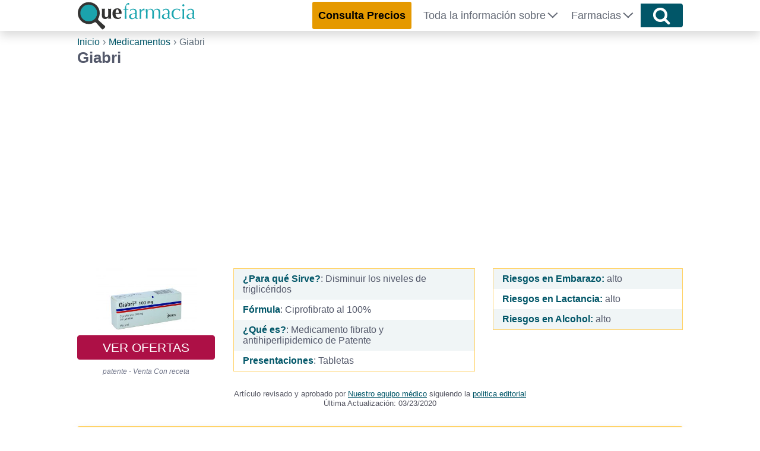

--- FILE ---
content_type: text/html; charset=UTF-8
request_url: https://quefarmacia.com/medicamentos/giabri/
body_size: 13972
content:
<!DOCTYPE html>
<html lang="es">
	<head>
	    <meta charset="UTF-8">
	    <meta name="viewport" content="width=device-width, initial-scale=1">
	    <link rel="profile" href="https://gmpg.org/xfn/11">
	        <link rel="stylesheet" href="https://quefarmacia.com/wp-content/themes/LCtheme2020/style.css">
    <link rel="stylesheet" href="https://quefarmacia.com/wp-content/themes/LCtheme2020/css/grid.css">
    <link rel="stylesheet" href="https://quefarmacia.com/wp-content/themes/LCtheme2020/css/comments.css">
    <link rel="stylesheet" href="https://quefarmacia.com/wp-content/themes/LCtheme2020/css/alerts.css"> 
    <link rel="stylesheet" href="https://quefarmacia.com/wp-content/themes/LCtheme2020/css/ads.css">
    <link rel="stylesheet" href="https://quefarmacia.com/wp-content/themes/LCtheme2020/css/buscador.css">

    <link rel="stylesheet" href="https://quefarmacia.com/wp-content/themes/LCtheme2020/css/medicamentos.css">
    <link rel="stylesheet" href="https://quefarmacia.com/wp-content/themes/LCtheme2020/css/listado-fichas.css">
	    <meta name='robots' content='index, follow, max-image-preview:large, max-snippet:-1, max-video-preview:-1' />
	<style>img:is([sizes="auto" i], [sizes^="auto," i]) { contain-intrinsic-size: 3000px 1500px }</style>
	
	<!-- This site is optimized with the Yoast SEO plugin v25.8 - https://yoast.com/wordpress/plugins/seo/ -->
	<title>Giabri ▷¿Qué es y Para qué Sirve? Dosis</title>
	<meta name="description" content="Para qué Sirve Giabri | Precios 2026 | Genérico y Comercial | Dosis | Efectos y Contraindicaciones" />
	<link rel="canonical" href="https://quefarmacia.com/medicamentos/giabri/" />
	<meta property="og:locale" content="es_MX" />
	<meta property="og:type" content="article" />
	<meta property="og:title" content="Giabri ▷¿Qué es y Para qué Sirve? Dosis" />
	<meta property="og:description" content="Para qué Sirve Giabri | Precios 2026 | Genérico y Comercial | Dosis | Efectos y Contraindicaciones" />
	<meta property="og:url" content="https://quefarmacia.com/medicamentos/giabri/" />
	<meta property="og:site_name" content="QuéFarmacia" />
	<meta property="article:modified_time" content="2020-03-23T23:54:43+00:00" />
	<meta property="og:image" content="https://quefarmacia.com/wp-content/uploads/2019/04/giabri.jpg" />
	<meta property="og:image:width" content="1000" />
	<meta property="og:image:height" content="667" />
	<meta property="og:image:type" content="image/jpeg" />
	<meta name="twitter:card" content="summary_large_image" />
	<meta name="twitter:label1" content="Tiempo de lectura" />
	<meta name="twitter:data1" content="5 minutos" />
	<script type="application/ld+json" class="yoast-schema-graph">{"@context":"https://schema.org","@graph":[{"@type":"WebPage","@id":"https://quefarmacia.com/medicamentos/giabri/","url":"https://quefarmacia.com/medicamentos/giabri/","name":"Giabri ▷¿Qué es y Para qué Sirve? Dosis","isPartOf":{"@id":"https://quefarmacia.com/#website"},"primaryImageOfPage":{"@id":"https://quefarmacia.com/medicamentos/giabri/#primaryimage"},"image":{"@id":"https://quefarmacia.com/medicamentos/giabri/#primaryimage"},"thumbnailUrl":"https://quefarmacia.com/wp-content/uploads/2019/04/giabri.jpg","datePublished":"2019-04-02T12:42:18+00:00","dateModified":"2020-03-23T23:54:43+00:00","description":"Para qué Sirve Giabri | Precios 2026 | Genérico y Comercial | Dosis | Efectos y Contraindicaciones","breadcrumb":{"@id":"https://quefarmacia.com/medicamentos/giabri/#breadcrumb"},"inLanguage":"es","potentialAction":[{"@type":"ReadAction","target":["https://quefarmacia.com/medicamentos/giabri/"]}]},{"@type":"ImageObject","inLanguage":"es","@id":"https://quefarmacia.com/medicamentos/giabri/#primaryimage","url":"https://quefarmacia.com/wp-content/uploads/2019/04/giabri.jpg","contentUrl":"https://quefarmacia.com/wp-content/uploads/2019/04/giabri.jpg","width":1000,"height":667},{"@type":"BreadcrumbList","@id":"https://quefarmacia.com/medicamentos/giabri/#breadcrumb","itemListElement":[{"@type":"ListItem","position":1,"name":"Inicio","item":"https://quefarmacia.com/"},{"@type":"ListItem","position":2,"name":"Giabri"}]},{"@type":"WebSite","@id":"https://quefarmacia.com/#website","url":"https://quefarmacia.com/","name":"QuéFarmacia","description":"Comparador de Precios y Farmacias en Línea de México.","publisher":{"@id":"https://quefarmacia.com/#organization"},"potentialAction":[{"@type":"SearchAction","target":{"@type":"EntryPoint","urlTemplate":"https://quefarmacia.com/?s={search_term_string}"},"query-input":{"@type":"PropertyValueSpecification","valueRequired":true,"valueName":"search_term_string"}}],"inLanguage":"es"},{"@type":"Organization","@id":"https://quefarmacia.com/#organization","name":"QuéFarmacia","url":"https://quefarmacia.com/","logo":{"@type":"ImageObject","inLanguage":"es","@id":"https://quefarmacia.com/#/schema/logo/image/","url":"https://quefarmacia.com/wp-content/uploads/2016/11/logoQF.png","contentUrl":"https://quefarmacia.com/wp-content/uploads/2016/11/logoQF.png","width":340,"height":79,"caption":"QuéFarmacia"},"image":{"@id":"https://quefarmacia.com/#/schema/logo/image/"}}]}</script>
	<!-- / Yoast SEO plugin. -->


<style id='classic-theme-styles-inline-css' type='text/css'>
/*! This file is auto-generated */
.wp-block-button__link{color:#fff;background-color:#32373c;border-radius:9999px;box-shadow:none;text-decoration:none;padding:calc(.667em + 2px) calc(1.333em + 2px);font-size:1.125em}.wp-block-file__button{background:#32373c;color:#fff;text-decoration:none}
</style>
<style id='global-styles-inline-css' type='text/css'>
:root{--wp--preset--aspect-ratio--square: 1;--wp--preset--aspect-ratio--4-3: 4/3;--wp--preset--aspect-ratio--3-4: 3/4;--wp--preset--aspect-ratio--3-2: 3/2;--wp--preset--aspect-ratio--2-3: 2/3;--wp--preset--aspect-ratio--16-9: 16/9;--wp--preset--aspect-ratio--9-16: 9/16;--wp--preset--color--black: #000000;--wp--preset--color--cyan-bluish-gray: #abb8c3;--wp--preset--color--white: #ffffff;--wp--preset--color--pale-pink: #f78da7;--wp--preset--color--vivid-red: #cf2e2e;--wp--preset--color--luminous-vivid-orange: #ff6900;--wp--preset--color--luminous-vivid-amber: #fcb900;--wp--preset--color--light-green-cyan: #7bdcb5;--wp--preset--color--vivid-green-cyan: #00d084;--wp--preset--color--pale-cyan-blue: #8ed1fc;--wp--preset--color--vivid-cyan-blue: #0693e3;--wp--preset--color--vivid-purple: #9b51e0;--wp--preset--gradient--vivid-cyan-blue-to-vivid-purple: linear-gradient(135deg,rgba(6,147,227,1) 0%,rgb(155,81,224) 100%);--wp--preset--gradient--light-green-cyan-to-vivid-green-cyan: linear-gradient(135deg,rgb(122,220,180) 0%,rgb(0,208,130) 100%);--wp--preset--gradient--luminous-vivid-amber-to-luminous-vivid-orange: linear-gradient(135deg,rgba(252,185,0,1) 0%,rgba(255,105,0,1) 100%);--wp--preset--gradient--luminous-vivid-orange-to-vivid-red: linear-gradient(135deg,rgba(255,105,0,1) 0%,rgb(207,46,46) 100%);--wp--preset--gradient--very-light-gray-to-cyan-bluish-gray: linear-gradient(135deg,rgb(238,238,238) 0%,rgb(169,184,195) 100%);--wp--preset--gradient--cool-to-warm-spectrum: linear-gradient(135deg,rgb(74,234,220) 0%,rgb(151,120,209) 20%,rgb(207,42,186) 40%,rgb(238,44,130) 60%,rgb(251,105,98) 80%,rgb(254,248,76) 100%);--wp--preset--gradient--blush-light-purple: linear-gradient(135deg,rgb(255,206,236) 0%,rgb(152,150,240) 100%);--wp--preset--gradient--blush-bordeaux: linear-gradient(135deg,rgb(254,205,165) 0%,rgb(254,45,45) 50%,rgb(107,0,62) 100%);--wp--preset--gradient--luminous-dusk: linear-gradient(135deg,rgb(255,203,112) 0%,rgb(199,81,192) 50%,rgb(65,88,208) 100%);--wp--preset--gradient--pale-ocean: linear-gradient(135deg,rgb(255,245,203) 0%,rgb(182,227,212) 50%,rgb(51,167,181) 100%);--wp--preset--gradient--electric-grass: linear-gradient(135deg,rgb(202,248,128) 0%,rgb(113,206,126) 100%);--wp--preset--gradient--midnight: linear-gradient(135deg,rgb(2,3,129) 0%,rgb(40,116,252) 100%);--wp--preset--font-size--small: 13px;--wp--preset--font-size--medium: 20px;--wp--preset--font-size--large: 36px;--wp--preset--font-size--x-large: 42px;--wp--preset--spacing--20: 0.44rem;--wp--preset--spacing--30: 0.67rem;--wp--preset--spacing--40: 1rem;--wp--preset--spacing--50: 1.5rem;--wp--preset--spacing--60: 2.25rem;--wp--preset--spacing--70: 3.38rem;--wp--preset--spacing--80: 5.06rem;--wp--preset--shadow--natural: 6px 6px 9px rgba(0, 0, 0, 0.2);--wp--preset--shadow--deep: 12px 12px 50px rgba(0, 0, 0, 0.4);--wp--preset--shadow--sharp: 6px 6px 0px rgba(0, 0, 0, 0.2);--wp--preset--shadow--outlined: 6px 6px 0px -3px rgba(255, 255, 255, 1), 6px 6px rgba(0, 0, 0, 1);--wp--preset--shadow--crisp: 6px 6px 0px rgba(0, 0, 0, 1);}:where(.is-layout-flex){gap: 0.5em;}:where(.is-layout-grid){gap: 0.5em;}body .is-layout-flex{display: flex;}.is-layout-flex{flex-wrap: wrap;align-items: center;}.is-layout-flex > :is(*, div){margin: 0;}body .is-layout-grid{display: grid;}.is-layout-grid > :is(*, div){margin: 0;}:where(.wp-block-columns.is-layout-flex){gap: 2em;}:where(.wp-block-columns.is-layout-grid){gap: 2em;}:where(.wp-block-post-template.is-layout-flex){gap: 1.25em;}:where(.wp-block-post-template.is-layout-grid){gap: 1.25em;}.has-black-color{color: var(--wp--preset--color--black) !important;}.has-cyan-bluish-gray-color{color: var(--wp--preset--color--cyan-bluish-gray) !important;}.has-white-color{color: var(--wp--preset--color--white) !important;}.has-pale-pink-color{color: var(--wp--preset--color--pale-pink) !important;}.has-vivid-red-color{color: var(--wp--preset--color--vivid-red) !important;}.has-luminous-vivid-orange-color{color: var(--wp--preset--color--luminous-vivid-orange) !important;}.has-luminous-vivid-amber-color{color: var(--wp--preset--color--luminous-vivid-amber) !important;}.has-light-green-cyan-color{color: var(--wp--preset--color--light-green-cyan) !important;}.has-vivid-green-cyan-color{color: var(--wp--preset--color--vivid-green-cyan) !important;}.has-pale-cyan-blue-color{color: var(--wp--preset--color--pale-cyan-blue) !important;}.has-vivid-cyan-blue-color{color: var(--wp--preset--color--vivid-cyan-blue) !important;}.has-vivid-purple-color{color: var(--wp--preset--color--vivid-purple) !important;}.has-black-background-color{background-color: var(--wp--preset--color--black) !important;}.has-cyan-bluish-gray-background-color{background-color: var(--wp--preset--color--cyan-bluish-gray) !important;}.has-white-background-color{background-color: var(--wp--preset--color--white) !important;}.has-pale-pink-background-color{background-color: var(--wp--preset--color--pale-pink) !important;}.has-vivid-red-background-color{background-color: var(--wp--preset--color--vivid-red) !important;}.has-luminous-vivid-orange-background-color{background-color: var(--wp--preset--color--luminous-vivid-orange) !important;}.has-luminous-vivid-amber-background-color{background-color: var(--wp--preset--color--luminous-vivid-amber) !important;}.has-light-green-cyan-background-color{background-color: var(--wp--preset--color--light-green-cyan) !important;}.has-vivid-green-cyan-background-color{background-color: var(--wp--preset--color--vivid-green-cyan) !important;}.has-pale-cyan-blue-background-color{background-color: var(--wp--preset--color--pale-cyan-blue) !important;}.has-vivid-cyan-blue-background-color{background-color: var(--wp--preset--color--vivid-cyan-blue) !important;}.has-vivid-purple-background-color{background-color: var(--wp--preset--color--vivid-purple) !important;}.has-black-border-color{border-color: var(--wp--preset--color--black) !important;}.has-cyan-bluish-gray-border-color{border-color: var(--wp--preset--color--cyan-bluish-gray) !important;}.has-white-border-color{border-color: var(--wp--preset--color--white) !important;}.has-pale-pink-border-color{border-color: var(--wp--preset--color--pale-pink) !important;}.has-vivid-red-border-color{border-color: var(--wp--preset--color--vivid-red) !important;}.has-luminous-vivid-orange-border-color{border-color: var(--wp--preset--color--luminous-vivid-orange) !important;}.has-luminous-vivid-amber-border-color{border-color: var(--wp--preset--color--luminous-vivid-amber) !important;}.has-light-green-cyan-border-color{border-color: var(--wp--preset--color--light-green-cyan) !important;}.has-vivid-green-cyan-border-color{border-color: var(--wp--preset--color--vivid-green-cyan) !important;}.has-pale-cyan-blue-border-color{border-color: var(--wp--preset--color--pale-cyan-blue) !important;}.has-vivid-cyan-blue-border-color{border-color: var(--wp--preset--color--vivid-cyan-blue) !important;}.has-vivid-purple-border-color{border-color: var(--wp--preset--color--vivid-purple) !important;}.has-vivid-cyan-blue-to-vivid-purple-gradient-background{background: var(--wp--preset--gradient--vivid-cyan-blue-to-vivid-purple) !important;}.has-light-green-cyan-to-vivid-green-cyan-gradient-background{background: var(--wp--preset--gradient--light-green-cyan-to-vivid-green-cyan) !important;}.has-luminous-vivid-amber-to-luminous-vivid-orange-gradient-background{background: var(--wp--preset--gradient--luminous-vivid-amber-to-luminous-vivid-orange) !important;}.has-luminous-vivid-orange-to-vivid-red-gradient-background{background: var(--wp--preset--gradient--luminous-vivid-orange-to-vivid-red) !important;}.has-very-light-gray-to-cyan-bluish-gray-gradient-background{background: var(--wp--preset--gradient--very-light-gray-to-cyan-bluish-gray) !important;}.has-cool-to-warm-spectrum-gradient-background{background: var(--wp--preset--gradient--cool-to-warm-spectrum) !important;}.has-blush-light-purple-gradient-background{background: var(--wp--preset--gradient--blush-light-purple) !important;}.has-blush-bordeaux-gradient-background{background: var(--wp--preset--gradient--blush-bordeaux) !important;}.has-luminous-dusk-gradient-background{background: var(--wp--preset--gradient--luminous-dusk) !important;}.has-pale-ocean-gradient-background{background: var(--wp--preset--gradient--pale-ocean) !important;}.has-electric-grass-gradient-background{background: var(--wp--preset--gradient--electric-grass) !important;}.has-midnight-gradient-background{background: var(--wp--preset--gradient--midnight) !important;}.has-small-font-size{font-size: var(--wp--preset--font-size--small) !important;}.has-medium-font-size{font-size: var(--wp--preset--font-size--medium) !important;}.has-large-font-size{font-size: var(--wp--preset--font-size--large) !important;}.has-x-large-font-size{font-size: var(--wp--preset--font-size--x-large) !important;}
:where(.wp-block-post-template.is-layout-flex){gap: 1.25em;}:where(.wp-block-post-template.is-layout-grid){gap: 1.25em;}
:where(.wp-block-columns.is-layout-flex){gap: 2em;}:where(.wp-block-columns.is-layout-grid){gap: 2em;}
:root :where(.wp-block-pullquote){font-size: 1.5em;line-height: 1.6;}
</style>
<link rel="https://api.w.org/" href="https://quefarmacia.com/wp-json/" /><link rel="EditURI" type="application/rsd+xml" title="RSD" href="https://quefarmacia.com/xmlrpc.php?rsd" />
<meta name="generator" content="WordPress 6.8.2" />
<link rel='shortlink' href='https://quefarmacia.com/?p=4862' />
<link rel="icon" href="https://quefarmacia.com/wp-content/uploads/2018/02/fav-125x125.png" sizes="32x32" />
<link rel="icon" href="https://quefarmacia.com/wp-content/uploads/2018/02/fav.png" sizes="192x192" />
<link rel="apple-touch-icon" href="https://quefarmacia.com/wp-content/uploads/2018/02/fav.png" />
<meta name="msapplication-TileImage" content="https://quefarmacia.com/wp-content/uploads/2018/02/fav.png" />
		<style type="text/css" id="wp-custom-css">
			.btn-encuentrAmazon, .btn-encuentrAmazon:visited {
	background: #d21055;
	border-color: #d21055;
	color: #fff;
}

.btn-encuentrAmazon:focus, .btn-encuentrAmazon:hover {
	background: #ffb400;
	border-color: #ffb400;
	color: #fff;
}
	
 		</style>
				<script async src="https://www.googletagmanager.com/gtag/js?id=G-94M1X6EGPH"></script>
		<script>
		  window.dataLayer = window.dataLayer || [];
		  function gtag(){dataLayer.push(arguments);}
		  gtag('js', new Date());

		  gtag('config', 'G-94M1X6EGPH', { 'cookie_expires': 31536000000});
		</script>

		<script>window.pushMST_config={"vapidPK":"BNMxD_vR2lVCYpi2VcSrOFt8jHJyUnJkkm04qzUvSuD3eYXJuu1EheQI3w6F3EZt7HcNU9TpiwOBq0zI3LVMj8g","enableOverlay":true,"swPath":"/sw.js","i18n":{}};
		var pushmasterTag = document.createElement('script');
		pushmasterTag.src = "https://cdn.pushmaster-cdn.xyz/scripts/publishers/63ef4a2f9b7c8200081c4c40/SDK.js";
		pushmasterTag.setAttribute('defer','');

		var firstScriptTag = document.getElementsByTagName('script')[0];
		firstScriptTag.parentNode.insertBefore(pushmasterTag, firstScriptTag);
	</script>

		    <meta name="theme-color" content="#015668"/>

		<script type="text/javascript">
		    (function(c,l,a,r,i,t,y){
		        c[a]=c[a]||function(){(c[a].q=c[a].q||[]).push(arguments)};
		        t=l.createElement(r);t.async=1;t.src="https://www.clarity.ms/tag/"+i;
		        y=l.getElementsByTagName(r)[0];y.parentNode.insertBefore(t,y);
		    })(window, document, "clarity", "script", "nvzg98n5y5");
		</script>
	</head>

	<body class="wp-singular medicamentos-template-default single single-medicamentos postid-4862 wp-theme-LCtheme2020">
		<header>
		    <nav class="navbar navbar-expand-lg shadow">
		        <div class="container">
		            <a class="navbar-brand" href="https://quefarmacia.com/">
		                <img class="logo" src="https://quefarmacia.com/wp-content/themes/LCtheme2020/images/logo.svg" width="200" height="51" alt="QuéFarmacia" />
		            </a>
		            <div class="navbar-toggler hamburger_wrapper">
										<div role="button" id="lc_hamburger" class="navbar-toggler" type="button" aria-label="menú" aria-controls="lc_menu" aria-expanded="false" onclick="hamburger_toggle();">
		                    <span></span>
		                    <span></span>
		                    <span></span>
		                </div>
		            </div>
		            <div class="openLg" id="lc_nav-menu">
		                <ul id="menu-main" class="navbar-nav ml-auto"><li class=' menu-item menu-item-type-custom menu-item-object-custom'><a href="https://quefarmacia.com/consultar-precios-de-medicamentos/"><div id="btn-cpTop">Consulta Precios</div></a></li>
<li class=' menu-item menu-item-type-custom menu-item-object-custom menu-item-has-children'><a href="javascript:onclick=menu_toggle(5104);">Toda la información sobre</a><ul id="sub-5104" class="sub-menu"><li class='hidden subtoggle-5104  menu-item menu-item-type-post_type menu-item-object-page'><a href="https://quefarmacia.com/listado-de-medicamentos/">Medicamentos</a></li>
<li class='hidden subtoggle-5104  menu-item menu-item-type-post_type menu-item-object-page'><a href="https://quefarmacia.com/listado-de-productos/">Productos para la Salud</a></li>
<li class='hidden subtoggle-5104  menu-item menu-item-type-post_type menu-item-object-page'><a href="https://quefarmacia.com/analisis-y-estudios-clinicos/">Estudios Clínicos</a></li>
<li class='hidden subtoggle-5104  menu-item menu-item-type-post_type menu-item-object-page'><a href="https://quefarmacia.com/padecimientos-y-sintomas/">Padecimientos</a></li>
<li class='hidden subtoggle-5104  menu-item menu-item-type-custom menu-item-object-custom'><a href="https://quefarmacia.com/guias/">Salud y Bienestar</a></li>
<li class='hidden subtoggle-5104  menu-item menu-item-type-custom menu-item-object-custom'><a href="https://sanaterapia.com">Medicina Alternativa</a></li>
<li class='hidden subtoggle-5104  menu-item menu-item-type-post_type menu-item-object-page'><a href="https://quefarmacia.com/herramientas-de-salud/">Herramientas de Salud</a></li>
<li class='hidden subtoggle-5104  menu-item menu-item-type-post_type menu-item-object-page'><a href="https://quefarmacia.com/medicamentos-de-uso-veterinario/">Medicamentos de Uso Veterinario</a></li>
<li class='hidden subtoggle-5104  menu-item menu-item-type-post_type menu-item-object-page'><a href="https://quefarmacia.com/productos-veterinarios/">Productos Veterinarios</a></li>
</ul>
</li>
<li class=' menu-item menu-item-type-custom menu-item-object-custom menu-item-has-children'><a href="javascript:onclick=menu_toggle(5105);">Farmacias</a><ul id="sub-5105" class="sub-menu"><li class='hidden subtoggle-5105  menu-item menu-item-type-post_type menu-item-object-page'><a href="https://quefarmacia.com/farmacias/">Farmacias</a></li>
<li class='hidden subtoggle-5105  menu-item menu-item-type-post_type menu-item-object-page'><a href="https://quefarmacia.com/farmacias-cerca-de-mi/">Farmacias cerca de mi</a></li>
</ul>
</li>
</ul>		            </div>
		            		            	<button class="btn btn-mainBuscador buscador_header" type="submit"><img src="https://quefarmacia.com/wp-content/themes/LCtheme2020/images/magnifier.svg" alt="icono lupa" width="30" height="30" onclick="showBuscador();"></button>
		            		        </div>
		    </nav>
		</header>
		   <script type="text/javascript">
  document.addEventListener('DOMContentLoaded', (event) => {
     count_of_se = count_of_se + 1;
     var source_jsons = ['meds','analisis','asociaciones','clinicas','enf','especialidades','farmacias','labs','medicos'];
            var header = "> Compara Precios AQUI";
        var header_url = "https://quefarmacia.com/consultar-precios-de-medicamentos/";
         var placeholder = "¿Qué buscas?";
     var ws_php = "redirect_to_results";
     var json_keys = [['med','medicamentos'],['medsus','precios'],['enf','padecimientos'],['ana','Analisis/Estudios'],['lab','laboratorios'],['fa','farmacias'],['md','médicos'],['cli','Clínicas/Hosp.'],['asoc','Asociaciones'],['espec','especialidades'],['mvet','medicamentos'],['fvet','Farmacia/Veterinarias'],['pvet','Prod Veterinarios']];
      setForm(count_of_se,source_jsons,placeholder,ws_php,json_keys,header,header_url);
  });

  </script>
 
<!--<link rel="stylesheet" href="https://cdn.jsdelivr.net/npm/@tarekraafat/autocomplete.js@8.3.2/dist/css/autoComplete.min.css"> -->

<div id="buscador_container_id" class="container-fluid mainBuscador animated-input">
  <div class="container">

    <div class="row mainBuscadorIn">

      <form id="buscador_form_0" class="buscador_form">
        <div class="body" align="center">
          <div id="buscador_div_input" class="autoComplete_wrapper animated-input-direct">
            <input id="lcmn_autoComplete_0" class="autoComplete" type="text" tabindex="0" autocomplete="off">
          </div>
          <input name="lcmn_s" id="lcmn_s_0" type="hidden" class="selection">
          <button class="btn btn-mainBuscador" type="submit"><img src="https://quefarmacia.com/wp-content/themes/LCtheme2020/images/magnifier.svg" alt="icono lupa" width="30" height="30" /></button>
        </div>
      </form>
      <div class="clearfix"></div>

    </div>
    
  </div>
</div>
<div id="results"></div>
<script type="application/ld+json">
{
    "@context": "https://schema.org/",
    "@type": "MedicalWebPage",
    "headline": "Giabri | Para qué sirve | Dosis | Formula y Genérico",
    "about": {
        "@type": "MedicalCondition",
        "name": [ "colesterol alto","triglicéridos"]
    },
    "aspect": [
        "Treatment",
        "Dosis"
    ],
    "audience": "https://schema.org/Drug",
    "drug": [
        {
            "@type": "Drug",
            "name": "Giabri",
            "image": "https://quefarmacia.com/wp-content/uploads/2019/04/giabri-300x200.jpg",
            "offers": {
                "@type": "AggregateOffer",
                "lowPrice": "0",
                "offerCount": "",
                "priceCurrency": "MXN"
            }
        }
    ],
    "datePublished": "04/02/2019",
    "name": "Giabri",
    "primaryImageOfPage": "https://quefarmacia.com/wp-content/uploads/2019/04/giabri-300x200.jpg"
        }
</script>
<script type="application/ld+json">
{
    "@context": "https://schema.org",
    "@type": "Drug",
    "name": "giabri",
    "administrationRoute": "Oral",
    "alcoholWarning": "Riesgo alto",
    "breastfeedingWarning": "Riesgo alto",
    "dosageForm": "Tabletas",
    "isAvailableGenerically": false,
    "pregnancyWarning": "Riesgo alto",
    "offers": {
    "@type": "AggregateOffer",
    "lowPrice": "0",
    "offerCount": "",
    "priceCurrency": "MXN"
    }
}
</script><div class="container">
	<div class="row">
		<div class="col-12">
			<link rel="stylesheet" href="https://quefarmacia.com/wp-content/themes/LCtheme2020/css/breadcrumb.min.css">
<div class="breadcrumbBox">
    <ol class="breadcrumb">
		<li><a href="https://quefarmacia.com">Inicio</a></li>
					<li><a href="https://quefarmacia.com/listado-de-medicamentos/">Medicamentos</a></li>
						<li class="active">Giabri</li>
	</ol>
</div>			<h1>Giabri</h1>
		</div>
		<div class="col-12 soloDKP">
			<div id="abajo_H1" class="ad_h1_quad_box lazy-ads"></div>
		</div>
	</div>
 	<link rel="stylesheet" href="https://quefarmacia.com/wp-content/themes/LCtheme2020/css/new-atf.css">
     <div class="row newATF" style="margin-top:15px">
     	<div class="col-12 col-sm-5 col-md-3 col-lg-3 text-center">
     		            <div class="newATFsx">
                <div class="row">
                         <div class="col-6 col-sm-6 col-md-12 col-lg-12">
                            <table>
	                           <tbody>
	                               <tr>
	                                   <td>
	                                       <img class="medImg" alt="medicamento Giabri" src="https://quefarmacia.com/wp-content/uploads/2019/04/giabri-300x200.jpg" width="170" height="170" />
	                                   </td>
	                               </tr>
	                           </tbody>
                        	</table>
                        </div>
                        <div class="col-6 col-sm-6 col-md-12 col-lg-12 text-center">
                            <table>
                                <tbody>
									                                	<tr>
                                		<td class="text-center">
                                			<a class="btn btn-compararPrecios" href="https://quefarmacia.com/precios/Giabri/">VER OFERTAS</a>
                                		</td>
                                	</tr>
                                	<tr>
	                                   <td class="text-center">
	                                    	<i class="patente">patente - Venta Con receta</i>
	                                   </td>
	                               </tr>
	                           </tbody>
	                       </table>
                        </div>
                    </div>
            	</div>     	</div>
		<div class="col-12 col-sm-12 col-md-4 col-lg-5 text-center">
						<div class="text-left newATFMid">
               <table>
						<tbody>
							<tr>
								<td><b>¿Para qué Sirve?</b>: Disminuir los niveles de triglicéridos</td>
							</tr>
							<tr>
								<td><b>Fórmula</b>: Ciprofibrato al 100%</td>
							</tr>
							<tr>
								<td><b>¿Qué es?</b>: Medicamento fibrato y antihiperlipidemico de Patente</td>
							</tr>
							<tr>
								<td><b>Presentaciones</b>: Tabletas</td>
							</tr>
						</tbody>
					</table>
            </div>		</div>
		  <div class="col-12 col-sm-8 col-md-5 col-lg-5 text-left lc_adsMov soloMov">
 					<div id="submenu" class="ad_h1_quad_box lazy-ads"></div>
			</div>
     	<div class="col-12 col-sm-12 col-md-4 col-lg-4 text-left newATFMid soloDKP">
     		<table class="w-100 infoBoxTab">
     			<tbody>
     				<tr>
						<td>
							<b>Riesgos en Embarazo:</b> alto						</td>
					</tr>
					<tr>
						<td>
							<b>Riesgos en Lactancia:</b> alto						</td>
					</tr>
					<tr>
						<td>
							<b>Riesgos en Alcohol:</b> alto						</td>
					</tr>
     			</tbody>
     		</table>
     	</div>
    </div>
    <div class="row">
    	<div class="col-12 soloMov">
     		<table class="w-100">
     			<tbody>
     				<tr>
						<td>
							<b>Riesgos en Embarazo:</b> alto						</td>
					</tr>
					<tr>
						<td>
							<b>Riesgos en Lactancia:</b> alto						</td>
					</tr>
					<tr>
						<td>
							<b>Riesgos en Alcohol:</b> alto						</td>
					</tr>
     			</tbody>
     		</table>
     	</div>
     </div>
	<div class="row">
		<div class="col-12">
			<div class="articuloRevisado">
					<p>Artículo revisado y aprobado por <a href="https://quefarmacia.com/sobre-quefarmacia/" target="_blank">Nuestro equipo médico</a> siguiendo la <a href="https://quefarmacia.com/fuentes-y-bibliografia/" target="_blank">politica editorial</a><br />Última Actualización: 03/23/2020</p>

				</div>
		</div>
	</div>
	<div class="row">
		<div class="col-12">
			<div class="alert-automed shadow">
				<p>Consulta a tu médico <b>siempre</b> / <b>NO</b> te automediques / Esta es una <b>Guía informativa</b></p>
			</div>
		</div>
	</div>
		<div class="row">
		<div class="col-12">
			<div class="col-12 col-sm-5 col-md-5 col-lg-5 float-left marPad0">
				<link rel="stylesheet" type="text/css" media="all" href="https://quefarmacia.com/wp-content/themes/LCtheme2020/css/indice.css"> 

		<div class="indice shadow">
			<p><b>Índice</b></p>
			<ul>
									<li><a class="toc" href="#+%c2%bfqu%c3%a9+es+y+para+qu%c3%a9+sirve+giabri%3f+"> ¿Qué es y para qué sirve Giabri? </a></li>
									<li><a class="toc" href="#giabri+precios">Giabri Precios</a></li>
									<li><a class="toc" href="#+presentaciones+y+formas+de+administraci%c3%b3n+"> Presentaciones y formas de Administración </a></li>
									<li><a class="toc" href="#+dosis+recomendadas+por+edad+"> Dosis Recomendadas por Edad </a></li>
									<li><a class="toc" href="#+contraindicaciones+y+advertencias+"> Contraindicaciones y Advertencias </a></li>
									<li><a class="toc" href="#+compatibilidad+de+giabri+en+embarazo+y+lactancia+"> Compatibilidad de Giabri en Embarazo y Lactancia </a></li>
									<li><a class="toc" href="#efectos+secundarios+">Efectos Secundarios </a></li>
									<li><a class="toc" href="#fuentes+m%c3%a9dicas+">Fuentes Médicas </a></li>
								
				</ul>
	   	</div>
 			</div>
				<h2 id='+%c2%bfqu%c3%a9+es+y+para+qu%c3%a9+sirve+giabri%3f+'> ¿Qué es y para qué sirve Giabri? </h2></h2>
<p>Giabri es un medicamento de marca que contiene <strong>ciprofibrato</strong>, un fármaco usado para <strong>disminuir los niveles de triglicéridos y colesterol de la sangre</strong> cuando éstos no se modifican aunque la dieta haya sido mejorada. Esto es de vital importancia ya que cuando los niveles de este tipo de grasas se encuentran aumentados, suelen aparecer<strong> problemas circulatorios que si no se tratan a tiempo pueden ser irreversibles</strong>.</p>
<ul>
<li><strong>Nombres Comerciales: </strong>Giabri</li>
<li><strong>Nombre Genérico: </strong>Ciprofibrato</li>
<li><strong>Presentaciones y Vía de Administración: </strong>Tabletas para administración oral.</li>
<li><strong>Su uso más frecuente es para:</strong> <a href="https://quefarmacia.com/medicamentos-y-remedios/trigliceridos-altos/">Disminuir los niveles de triglicéridos</a>.</li>
</ul>
<p><strong>Por lo tanto, sirve para tratar:</strong></p>
<ul>
<li><strong>Hiperlipidemia primaria</strong>: un estado en el cual los lípidos (grasas) de la sangre se encuentran aumentados. La hiperlipidemia primaria es una enfermedad hereditaria, a diferencia de la secundaria que generalmente ocurre debido a un trastorno.  En este tipo de enfermedad, los niveles de lipoproteínas HDL se encuentran disminuidos y los de <a href="https://quefarmacia.com/medicamentos-y-remedios/bajar-colesterol-alto/">LDL</a> muy aumentados.</li>
</ul>
<p>La hiperlipidemia suele ocurrir porque hay un desbalance en el metabolismo de los lípidos, por lo que el hígado y el tejido adiposo están constantemente enviando a la sangre triglicéridos para ser utilizados como fuente de energía. Al no utilizarse dichas grasas para producir energía, queda un remantente que se va a acumulando poco a poco en la sangre.</p>
<p>El transporte de los lípidos en la sangre se lleva a cabo principalmente gracias a las lipoproteínas. <strong>Las principales lipoproteínas del ser humano son la HDL y la LDL</strong>. <strong>La HDL reduce la cantidad de triglicéridos y colesterol</strong> en sangre llevándolos al hígado para su metabolismo, mientras que <strong>la LDL transporta las grasas desde el tejido adiposo hasta la sangre</strong>, y es la principal responsable de enfermedades como la aterosclerosis (la acumulación de grasa en las paredes de las arterias).</p>
<p>El ciprofibrato actúa a nivel del hígado y del tejido graso <strong>aumentando la producción de las proteínas que componen la HDL</strong>, la cual, como ya se mencionó, es la responsable de disminuir el colesterol y los triglicéridos de la sangre. De esta forma, el metabolismo de los lípidos tiende a mejorar.</p>
<h2 id='giabri+precios'>Giabri Precios</h2></h2>
<p>Para encontrar el mejor precio compara varias farmacias en nuestra próxima sección.</p>
<table>
<thead>
<tr>
<th>Precio de Giabri</th>
<th style="text-align: center;">Farmalisto</th>
<th style="text-align: center;">Farmacia San Pablo</th>
<th style="text-align: center;">Farmatodo</th>
<th style="text-align: center;">Superama</th>
</tr>
</thead>
<tbody>
<tr>
<td>Tabletas</td>
<td style="text-align: center;">$668.00</td>
<td style="text-align: center;">$705.50</td>
<td style="text-align: center;"><strong>$651.50</strong></td>
<td style="text-align: center;">$686.00</td>
</tr>
</tbody>
</table>
<p>**Es importante aclarar que estos precios fueron tomados de la farmacia en línea en una investigación hecha por el equipo de quefarmacia en Marzo 2020, los precios pueden modificarse con el tiempo y la sucursal de la farmacia.**</p>
<p>Según los datos que pudimos obtener durante nuestra investigación, <strong>las tabletas de Giabri se encuentran por un precio muy económico en Farmatodo</strong>, ya que otras franquicias, como es el caso de Farmacia San Pablo, ofrecen costos más altos de hasta un 8% de diferencia.</p>
<h2 id='+presentaciones+y+formas+de+administraci%c3%b3n+'> Presentaciones y formas de Administración </h2></h2>
<p>Giabri es comercializado por los laboratorios <strong>Merck</strong> bajo las siguientes presentaciones:</p>
<ul>
<li><strong>Tabletas de 100 mg de ciprofibrato</strong> en cajas con 20 o 30 unidades.</li>
</ul>
<p>Requiere receta médica.</p>
<h2 id='+dosis+recomendadas+por+edad+'> Dosis Recomendadas por Edad </h2></h2>
<table style="height: 114px;" width="625">
<thead>
<tr>
<th style="text-align: center;">Presentación</th>
<th style="text-align: center;">0 a 12 años</th>
<th style="text-align: center;">Adultos</th>
<th style="text-align: center;">Veces al día</th>
</tr>
</thead>
<tbody>
<tr>
<td>Tabletas de 100 mg para la hiperlipidemia</td>
<td style="text-align: center;">No</td>
<td style="text-align: center;">1</td>
<td style="text-align: center;">1</td>
</tr>
</tbody>
</table>
<p>&nbsp;</p>
<p><strong>**Uso y dosis debe ser siempre recetada por un médico**</strong></p>
<p>Las tabletas de Giabri se toman 1 vez al día con o sin comidas, pero siempre con un vaso de agua. Dicha dosis puede variar en personas con problemas renales.</p>
<p><strong>Medicamento en niños: No se recomienda el uso de ciprofibrato en niños</strong> ya que no se cuenta con la suficiente experiencia de uso en los mismos.</p>
<h2 id='+contraindicaciones+y+advertencias+'> Contraindicaciones y Advertencias </h2></h2>
<ul>
<li><strong>Generales</strong>: Giabri está contraindicado en casos de <a href="https://quefarmacia.com/enfermedades-cronicas/insuficiencia-renal/">insuficiencia renal</a> o hepática severas, hipotiroidismo no tratado, <a href="https://quefarmacia.com/medicamentos-y-remedios/dolores-musculares/">dolores musculares</a> inexplicables y alcoholismo. En personas mayores de 70 años debe administrarse con precaución. En contados casos se han reportado <a href="https://quefarmacia.com/medicamentos-y-remedios/mareo/">mareo</a>, somnolencia y fatiga por lo que se recomienda no operar maquinaria.</li>
<li><strong>Alergias</strong>: Giabri está contraindicado en personas sensibles al ciprofibrato, además este medicamento contiene lactosa, por lo cual quienes sean intolerantes a lácteos deberán evitarlo, así como en casos de toxicidad muscular con otro medicamento de la familia de los fibratos.</li>
<li><strong>Mezcla con Alcohol</strong>: El consumo de alcohol aumenta el riesgo de mareos, daños al hígado, <a href="https://quefarmacia.com/medicamentos-y-remedios/dolores-musculares/">problemas musculares</a> y <a href="https://quefarmacia.com/medicamentos-y-remedios/dolor-de-estomago/">malestar estomacal,</a> por lo cual no es recomendable consumirlo cuando se está siguiendo tratamiento con este fármaco.</li>
<li><strong>Mezcla con otros medicamentos</strong>: El uso simultáneo de otro medicamento de la familia de los fibratos (ácido fenofíbrico, fenofibrato, benzofibrato) está contraindicado, ya que aumenta el riesgo de daño muscular. Si se van a usar anticoagulantes orales como <a href="https://quefarmacia.com/medicamentos/warfarina/">warfarina</a>, la dosis de éste deberá reducirse. Es recomendable precaución cuando se deba tomar <a href="https://quefarmacia.com/medicamentos/insulina/">insulina</a>, <a href="https://quefarmacia.com/medicamentos/metformina/">metformina</a>, <a href="https://quefarmacia.com/medicamentos/estrogenos/">estrógenos</a> y <a href="https://quefarmacia.com/medicamentos/progesterona/">progesterona</a>.</li>
</ul>
<h2 id='+compatibilidad+de+giabri+en+embarazo+y+lactancia+'> Compatibilidad de Giabri en Embarazo y Lactancia </h2></h2>
<p>     	<div class="col-6 col-sm-4 col-md-3 col-lg-3 float-left px">
        <p class="riesgoTit">EMBARAZO</p>
        <div class="riesgoBox riesgo-danger">
                     <img data-src="https://quefarmacia.com/wp-content/themes/LCtheme2020/images/embarazo.svg" class="lazy-img" height="104" width="50" alt="icona lactancia">
        
          <div class="clearfix"></div>
                        <p>ALTO RIESGO</p>
                      </div>
          <p class="riesgoTxt">ALTO</p>
     	</div>

           	<div class="col-6 col-sm-4 col-md-3 col-lg-3 float-left px">
        <p class="riesgoTit">LACTANCIA</p>
        <div class="riesgoBox riesgo-danger">
                     <img data-src="https://quefarmacia.com/wp-content/themes/LCtheme2020/images/lactancia.svg" class="lazy-img" height="104" width="50" alt="icona lactancia">
        
          <p>ALTO RIESGO</p>
        </div>
        <p class="riesgoTxt">ALTO</p>
      </div>
      <div class="clearfix"></div>
     </p>
<ul>
<li><em><strong>Giabri no se debe usar en el embarazo</strong>, ya que los <a href="https://www.ecured.cu/Ciprofibrato#Embarazo_y_lactancia" target="_blank" rel="noopener noreferrer">ensayos</a> en animales dan como resultado que el ciprofibrato aumenta el peligro de trombosis en el bebé recién nacido, por lo que se encuentra contraindicado en este estado. </em></li>
<li><em><strong>Giabri no debe usarse durante la lactancia</strong>, porque se desconoce en qué medida el ciprofibrato pasa hacia la leche materna y cómo afecta la composición de ésta. Según los estudios de <a href="https://www.e-lactancia.org/breastfeeding/ciprofibrate/product/" target="_blank" rel="noopener noreferrer">e-lactancia.org</a> se cree que Giabri disminuye su contenido de colesterol, el cual es muy necesario para el correcto desarrollo del bebé.</em></li>
</ul>
<h2 id='efectos+secundarios+'>Efectos Secundarios </h2></h2>
<p>Usar Giabri puede afectar a algunas personas, causando efectos secundarios como:</p>
<p><strong>Comunes</strong> (pueden afectar a más de 1 en cada 10 personas)</p>
<ul>
<li><strong>Sistema digestivo:</strong> <a href="https://quefarmacia.com/medicamentos-y-remedios/diarrea/">diarrea</a>, indigestión, <a href="https://quefarmacia.com/medicamentos-y-remedios/dolor-abdominal/">dolor abdominal</a></li>
<li><strong>Huesos y músculos:</strong> <a href="https://quefarmacia.com/medicamentos-y-remedios/dolores-musculares/">dolores musculares</a>.</li>
<li><strong>Sistema nervioso:</strong> <a href="https://quefarmacia.com/medicamentos-y-remedios/mareo/">mareos</a>, <a href="https://quefarmacia.com/medicamentos-y-remedios/vertigo/">vértigo</a>, <a href="https://quefarmacia.com/medicamentos-y-remedios/dolor-de-cabeza/">dolor de cabeza</a>.</li>
<li><strong>Piel y anexos:</strong> caída del cabello.</li>
</ul>
<p>Avise a su médico de inmediato si estos síntomas se agravan.</p>
<h2 id='fuentes+m%c3%a9dicas+'>Fuentes Médicas </h2></h2>
<ul>
<li><a href="https://accessmedicina.mhmedical.com/book.aspx?bookid=1552&#038;isMissingChapter=true;sectionid=90368584" target="_blank" rel="noopener noreferrer">Qué es Ciprofibrato por Access Medicina.</a></li>
<li><a href="https://www.ecured.cu/Ciprofibrato#Embarazo_y_lactancia" target="_blank" rel="noopener noreferrer">Compatibilidad de Ciprofibrato y el embarazo por EcuRed.</a></li>
<li><a href="https://www.e-lactancia.org/breastfeeding/ciprofibrate/product/" target="_blank" rel="noopener noreferrer">Compatibilidad de Ciprofibrato y la lactancia materna por e-lactancia.</a></li>
</ul>
		</div>
	</div>
 </div>
<div class="container">
	<div class="row">
		<div class="col-12 text-center">
			<h3>Mejores farmacias en México</h3>
		</div>
	</div>

	<div class="row">
	    <div class="col-6 col-sm-2 col-md-2 col-lg-2">
	        <div class="listFicha">
	        	<a href="https://quefarmacia.com/farmacias/del-ahorro/">
	        		<div class="listfichaImg">
	        			<img alt="Farmacia del ahorro" data-src="https://quefarmacia.com/wp-content/themes/LCtheme2020/images/f-ahorro.jpg" class="lazy-img" width="145" height="120" />
	        		</div>
	        	</a>
	        </div>
	    </div>


	    <div class="col-6 col-sm-2 col-md-2 col-lg-2">
	        <div class="listFicha">
	        	<a href="https://quefarmacia.com/farmacias/farmatodo/">
	        		<div class="listfichaImg">
						<img alt="Farmatodo" data-src="https://quefarmacia.com/wp-content/themes/LCtheme2020/images/f-farmatodo.jpg" class="lazy-img" width="145" height="120" />
	        		</div>
	        	</a>
	        </div>
	    </div>

	    <div class="col-6 col-sm-2 col-md-2 col-lg-2">
	        <div class="listFicha">
				<a href="https://quefarmacia.com/farmacias/walmart/">
	        		<div class="listfichaImg">
						<img alt="Walmart" data-src="https://quefarmacia.com/wp-content/themes/LCtheme2020/images/f-walmart.jpg" class="lazy-img" width="145" height="120" />
	        		</div>
	        	</a>
	        </div>
	    </div>

	    <div class="col-6 col-sm-2 col-md-2 col-lg-2">
	        <div class="listFicha">
				<a href="https://quefarmacia.com/farmacias/similares/">
					<div class="listfichaImg">
						<img alt="Similares" data-src="https://quefarmacia.com/wp-content/themes/LCtheme2020/images/f-similares.jpg" class="lazy-img" width="145" height="120" />
	        		</div>
	        	</a>
	        </div>
	    </div>

	    <div class="col-6 col-sm-2 col-md-2 col-lg-2">
	        <div class="listFicha">
				<a href="https://quefarmacia.com/farmacias/san-pablo/">
	        		<div class="listfichaImg">
						<img alt="San Pablo" data-src="https://quefarmacia.com/wp-content/themes/LCtheme2020/images/f-sanpablo.jpg" class="lazy-img" width="145" height="120" />
	        		</div>
	        	</a>
	        </div>
	    </div>

	    <div class="col-6 col-sm-2 col-md-2 col-lg-2">
	        <div class="listFicha">
				<a href="https://quefarmacia.com/farmacias/gi/">
	        		<div class="listfichaImg">
						<img alt="Farmacias Gi" data-src="https://quefarmacia.com/wp-content/themes/LCtheme2020/images/f-gi.jpg" class="lazy-img" width="145" height="120" />
	        		</div>
	        	</a>
	        </div>
	    </div>
	</div>
	<div class="row text-center">
		 <a class="btn btn-mas" href="https://quefarmacia.com/farmacias/" class="btn">Encuentra más farmacias</a>
	</div>
</div>

<div class="container">
		<div class="row">
		<div class="col-12 text-center">
			<h3>Medicamentos relacionados</h3>
		</div>
	</div>
		<div class="row">
					<div class="col-12 col-sm-3 col-md-3 col-lg-3">
				<div class="listFicha">
					<a href="https://quefarmacia.com/medicamentos/ciprofibrato/">
						<div class="listfichaImg">
							<img alt="medicamento Ciprofibrato" data-src="https://quefarmacia.com/wp-content/uploads/2023/05/Ciprofibrato-300x300.jpg" class="lazy-img" height="120" width="232">
						</div>
						<div class="listfichaTit">
							<p>Ciprofibrato</p>
						</div>
					</a>
				</div>
			</div>
					<div class="col-12 col-sm-3 col-md-3 col-lg-3">
				<div class="listFicha">
					<a href="https://quefarmacia.com/medicamentos/atozet/">
						<div class="listfichaImg">
							<img alt="medicamento Atozet" data-src="https://quefarmacia.com/wp-content/uploads/2023/01/Atozet-300x300.jpg" class="lazy-img" height="120" width="232">
						</div>
						<div class="listfichaTit">
							<p>Atozet</p>
						</div>
					</a>
				</div>
			</div>
					<div class="col-12 col-sm-3 col-md-3 col-lg-3">
				<div class="listFicha">
					<a href="https://quefarmacia.com/medicamentos/vytorin/">
						<div class="listfichaImg">
							<img alt="medicamento Vytorin" data-src="https://quefarmacia.com/wp-content/uploads/2019/12/vytorin-1010-mg-cpr-14-D_NQ_NP_859039-MLM28055401121_082018-F-300x300.jpg" class="lazy-img" height="120" width="232">
						</div>
						<div class="listfichaTit">
							<p>Vytorin</p>
						</div>
					</a>
				</div>
			</div>
					<div class="col-12 col-sm-3 col-md-3 col-lg-3">
				<div class="listFicha">
					<a href="https://quefarmacia.com/medicamentos/gemfibrozilo/">
						<div class="listfichaImg">
							<img alt="medicamento Gemfibrozilo" data-src="https://quefarmacia.com/wp-content/uploads/2019/11/Gemfibrozilo.Imagen-300x300.png" class="lazy-img" height="120" width="232">
						</div>
						<div class="listfichaTit">
							<p>Gemfibrozilo</p>
						</div>
					</a>
				</div>
			</div>
					<div class="col-12 col-sm-3 col-md-3 col-lg-3">
				<div class="listFicha">
					<a href="https://quefarmacia.com/medicamentos/simvastatina/">
						<div class="listfichaImg">
							<img alt="medicamento Simvastatina" data-src="https://quefarmacia.com/wp-content/uploads/2019/09/7502223708983_4-300x300.jpg" class="lazy-img" height="120" width="232">
						</div>
						<div class="listfichaTit">
							<p>Simvastatina</p>
						</div>
					</a>
				</div>
			</div>
					<div class="col-12 col-sm-3 col-md-3 col-lg-3">
				<div class="listFicha">
					<a href="https://quefarmacia.com/medicamentos/garcinia-cambogia/">
						<div class="listfichaImg">
							<img alt="medicamento Garcinia Cambogia" data-src="https://quefarmacia.com/wp-content/uploads/2019/08/garcinia-cambogia-300x300.jpg" class="lazy-img" height="120" width="232">
						</div>
						<div class="listfichaTit">
							<p>Garcinia Cambogia</p>
						</div>
					</a>
				</div>
			</div>
					<div class="col-12 col-sm-3 col-md-3 col-lg-3">
				<div class="listFicha">
					<a href="https://quefarmacia.com/medicamentos/saprame/">
						<div class="listfichaImg">
							<img alt="medicamento Saprame" data-src="https://quefarmacia.com/wp-content/uploads/2019/07/saprame-300x300.jpg" class="lazy-img" height="120" width="232">
						</div>
						<div class="listfichaTit">
							<p>Saprame</p>
						</div>
					</a>
				</div>
			</div>
					<div class="col-12 col-sm-3 col-md-3 col-lg-3">
				<div class="listFicha">
					<a href="https://quefarmacia.com/medicamentos/zofilip/">
						<div class="listfichaImg">
							<img alt="medicamento Zofilip" data-src="https://quefarmacia.com/wp-content/uploads/2019/07/zofilip-300x300.jpg" class="lazy-img" height="120" width="232">
						</div>
						<div class="listfichaTit">
							<p>Zofilip</p>
						</div>
					</a>
				</div>
			</div>
					<div class="col-12 col-sm-3 col-md-3 col-lg-3">
				<div class="listFicha">
					<a href="https://quefarmacia.com/medicamentos/vascol/">
						<div class="listfichaImg">
							<img alt="medicamento Vascol" data-src="https://quefarmacia.com/wp-content/uploads/2019/07/vascol-300x300.jpg" class="lazy-img" height="120" width="232">
						</div>
						<div class="listfichaTit">
							<p>Vascol</p>
						</div>
					</a>
				</div>
			</div>
					<div class="col-12 col-sm-3 col-md-3 col-lg-3">
				<div class="listFicha">
					<a href="https://quefarmacia.com/medicamentos/atorlip/">
						<div class="listfichaImg">
							<img alt="medicamento Atorlip" data-src="https://quefarmacia.com/wp-content/uploads/2019/06/atorlip-300x300.png" class="lazy-img" height="120" width="232">
						</div>
						<div class="listfichaTit">
							<p>Atorlip</p>
						</div>
					</a>
				</div>
			</div>
					<div class="col-12 col-sm-3 col-md-3 col-lg-3">
				<div class="listFicha">
					<a href="https://quefarmacia.com/medicamentos/efe-carn/">
						<div class="listfichaImg">
							<img alt="medicamento Efe-carn" data-src="https://quefarmacia.com/wp-content/uploads/2019/06/Efe-carn-300x300.jpg" class="lazy-img" height="120" width="232">
						</div>
						<div class="listfichaTit">
							<p>Efe-carn</p>
						</div>
					</a>
				</div>
			</div>
					<div class="col-12 col-sm-3 col-md-3 col-lg-3">
				<div class="listFicha">
					<a href="https://quefarmacia.com/medicamentos/colestiramina/">
						<div class="listfichaImg">
							<img alt="medicamento Colestiramina" data-src="https://quefarmacia.com/wp-content/uploads/2019/02/colestiramina-300x200.jpg" class="lazy-img" height="120" width="232">
						</div>
						<div class="listfichaTit">
							<p>Colestiramina</p>
						</div>
					</a>
				</div>
			</div>
			</div>
</div><div class="container">
	<div class="row">
		<div class="col-12">
				<div id="abajo_contenido_responsive" class="ad_contenido_box m15 lazy-ads"></div>
		</div>
	</div>
</div>		<footer role="contentinfo">
			<div class="container foot">
				<div class="row">
					<div class="col-12">
																	</div>
				</div>
				<div class="row">
					<div class="col-12 col-sm-12 col-md-12 col-lg-12">
						<section id="custom_html-3" class="widget_text widget widget_custom_html"><h2 class="widget-title">¿Qué farmacia es más barata?</h2><div class="textwidget custom-html-widget"><ul>
<li><a href="https://quefarmacia.com/farmacias/guadalajara/">Farmacias Guadalajara</a></li>
<li><a href="https://quefarmacia.com/farmacias/similares/">Farmacias Similares</a> </li>
<li><a href="https://quefarmacia.com/farmacias/del-ahorro/">Farmacias del Ahorro</a></li>
<li><a href="https://quefarmacia.com/farmacias/paris/">Farmacias Paris</a></li>
<li><a href="https://quefarmacia.com/farmacias/benavides/">Farmacias Benavides</a></li>
<li><a href="https://quefarmacia.com/farmacias/san-pablo/">Farmacia San Pablo</a></li>
<li><a href="https://quefarmacia.com/farmacias/isseg/">Farmacias Isseg</a></li>
<li><a href="https://quefarmacia.com/farmacias/yza/">Farmacias Yza</a>
</li><li><a href="https://quefarmacia.com/farmacias/walmart/">Farmacias Walmart</a> </li>
<li><a href="https://quefarmacia.com/farmacias/farmatodo/">Farmatodo</a> </li>
<li><a href="https://quefarmacia.com/farmacias/">Otras Farmacias</a></li>
</ul></div></section><section id="custom_html-2" class="widget_text widget widget_custom_html"><h2 class="widget-title">Encuentra el mejor Laboratorio</h2><div class="textwidget custom-html-widget"><ul>
<li><a href="https://quefarmacia.com/laboratorios/laboratorios-similares/">Similares</a></li>
<li><a href="https://quefarmacia.com/laboratorios/el-chopo/">Chopo</a></li>
<li><a href="https://quefarmacia.com/laboratorios/laboratorios-alfa/">Alfa</a></li>
<li><a href="https://quefarmacia.com/laboratorios/laboratorios-jenner/">Jenner</a></li>
<li><a href="https://quefarmacia.com/laboratorios/laboratorios-azteca/">Azteca</a></li>
<li><a href="https://quefarmacia.com/laboratorios/laboratorios-chontalpa/">Chontalpa</a></li>
<li><a href="https://quefarmacia.com/laboratorios/laboratorios-moreira/">Moreira</a></li>
<li><a href="https://quefarmacia.com/laboratorios/lister/">Lister</a></li>
<li><a href="https://quefarmacia.com/laboratorios/olab-diagnosticos/">Olab</a></li>
<li><a href="https://quefarmacia.com/laboratorios/laboratorio-imagen/">Imagen</a></li>
<li><a href="https://quefarmacia.com/laboratorios/">Otros Laboratorios</a></li>
</ul></div></section>					</div>
					<div class="col-12 col-sm-12 col-md-12 col-lg-12">
						<section id="custom_html-5" class="widget_text widget widget_custom_html"><h2 class="widget-title">Encuentra medicamentos para:</h2><div class="textwidget custom-html-widget"><ul>
<li><a href="https://quefarmacia.com/medicamentos-y-remedios/colitis/">Colitis</a></li>
<li><a href="https://quefarmacia.com/medicamentos-y-remedios/infecciones-dentales/">Infecciones Dentales</a></li>
<li><a href="https://quefarmacia.com/medicamentos-y-remedios/para-desinflamar/">Para Desinflamar</a></li>
<li><a href="https://quefarmacia.com/medicamentos-y-remedios/dolor-de-estomago/">Dolor de Estomago</a></li>
<li><a href="https://quefarmacia.com/medicamentos-y-remedios/infeccion-estomacal/">Infección Estomacal</a></li>
<li><a href="https://quefarmacia.com/medicamentos-y-remedios/dolor-de-muelas/">Dolor de Muela</a></li>
<li><a href="https://quefarmacia.com/medicamentos-y-remedios/alergias-en-la-piel/">Alergias de la Piel</a></li>
<li><a href="https://quefarmacia.com/medicamentos-y-remedios/intoxicacion/">Intoxicación</a></li>
<li><a href="https://quefarmacia.com/medicamentos-y-remedios/dolor-de-garganta/">Dolor de Garganta</a></li>
<li><a href="https://quefarmacia.com/medicamentos-y-remedios/reumas/">Reumas</a></li>
<li><a href="https://quefarmacia.com/padecimientos-y-sintomas/">Otros Padecimientos y Síntomas</a></li>
</ul></div></section>					</div>
					<div class="col-12 col-sm-12 col-md-12 col-lg-12">
						<section id="custom_html-8" class="widget_text widget widget_custom_html"><h2 class="widget-title">Cuidado de la Salud</h2><div class="textwidget custom-html-widget"><ul>
<li><a href="https://quefarmacia.com/productos/postday/">Postday</a></li>
<li><a href="https://quefarmacia.com/medicamentos/bedoyecta/">Bedoyecta</a></li>
<li><a href="https://quefarmacia.com/productos/isodine-bucofaringeo/">Isodine Bucofaringeo</a></li>
<li><a href="https://quefarmacia.com/medicamentos/sukrol/">Sukrol</a></li>
<li><a href="https://quefarmacia.com/productos/centrum/">Centrum</a></li>
<li><a href="https://quefarmacia.com/productos/demograss/">Demograss</a></li>
<li><a href="https://quefarmacia.com/productos/mesigyna/">Mesigyna</a></li>
<li><a href="https://quefarmacia.com/medicamentos/neurobion/">Neurobion</a></li>
<li><a href="https://quefarmacia.com/productos/regenesis-max/">Regenesis Max</a></li>
<li><a href="https://tiendasdeuniformes.com/uniformes/uniformes-medicos/">Uniformes Médicos</a></li>
<li><a href="https://quefarmacia.com/listado-de-productos/">Otros Productos</a></li>
</ul></div></section>					</div>
					<div class="col-12 col-sm-12 col-md-12 col-lg-12">
						<section id="custom_html-7" class="widget_text widget widget_custom_html"><h2 class="widget-title">Medicamentos</h2><div class="textwidget custom-html-widget"><ul>
<li><a href="https://quefarmacia.com/medicamentos/geslutin/">Geslutin</a></li>
<li><a href="https://quefarmacia.com/medicamentos/tribedoce/">Tribedoce</a></li>
<li><a href="https://quefarmacia.com/medicamentos/cholal-modificado/">Cholal Modificado</a></li>
<li><a href="https://quefarmacia.com/medicamentos/bactiver/">Bactiver</a></li>
<li><a href="https://quefarmacia.com/medicamentos/ardosons/">Ardosons</a></li>
<li><a href="https://quefarmacia.com/medicamentos/qg5/">QG5</a></li>
<li><a href="https://quefarmacia.com/medicamentos/loratadina-betametasona/">Loratadina Betametasona</a></li>
<li><a href="https://quefarmacia.com/medicamentos/nulytely/">Nulytely</a></li>
<li><a href="https://quefarmacia.com/medicamentos/dolo-neurobion/">Dolo Neurobion</a></li>
<li><a href="https://quefarmacia.com/medicamentos/festomar/">Festomar</a></li>
<li><a href="https://quefarmacia.com/listado-de-medicamentos/">Otros Medicamentos</a></li>
</ul></div></section><section id="custom_html-4" class="widget_text widget widget_custom_html"><h2 class="widget-title">Análisis</h2><div class="textwidget custom-html-widget"><ul>
<li><a href="https://quefarmacia.com/analisis-y-estudios/prueba-de-embarazo-de-sangre/">Prueba de Embarazo</a></li>
<li><a href="https://quefarmacia.com/analisis-y-estudios/reacciones-febriles/">Reacciones Febriles</a></li>
<li><a href="https://quefarmacia.com/analisis-y-estudios/quimica-sanguinea/">Química Sanguínea</a></li>
<li><a href="https://quefarmacia.com/analisis-y-estudios/urocultivo/">Urocultivo</a></li>
<li><a href="https://quefarmacia.com/analisis-y-estudios/perfil-tiroideo/">Perfil Tiroideo</a></li>
<li><a href="https://quefarmacia.com/analisis-y-estudios/espirometria/">Espirometria</a></li>
<li><a href="https://quefarmacia.com/analisis-y-estudios/marcadores-tumorales/">Marcadores Tumorales</a></li>
<li><a href="https://quefarmacia.com/analisis-y-estudios/coprocultivo/">Coprocultivo</a></li>
<li><a href="https://quefarmacia.com/analisis-y-estudios/prueba-elisa/">Prueba ELISA</a></li>
<li><a href="https://quefarmacia.com/analisis-y-estudios/prueba-de-vih/">Prueba de VIH</a></li>
<li><a href="https://quefarmacia.com/analisis-y-estudios-clinicos/">Otros Análisis</a></li>
</ul></div></section><section id="custom_html-19" class="widget_text widget widget_custom_html"><h2 class="widget-title">Herramientas de Salud</h2><div class="textwidget custom-html-widget"><ul>
<li><a href="https://quefarmacia.com/herramientas-de-salud/calculadora-imc/">Calculadora de IMC</a></li>
<li><a href="https://quefarmacia.com/herramientas-de-salud/calculadora-nutricional/">Calculadora Nutricional</a></li>
<li><a href="https://quefarmacia.com/herramientas-de-salud/calculadora-embarazo/">Calculadora de Embarazo</a></li>
	<li><a href="https://quefarmacia.com/herramientas-de-salud/calculadora-menstrual/">Calculadora Menstrual</a></li>
	<li><a href="https://quefarmacia.com/herramientas-de-salud/calculadora-funcion-renal/">Calculadora Función Renal</a></li>
</ul></div></section>					</div>
				</div>
			</div>
		 <div class="container-fluid footHori">
			<div class="container">
				<div class="row">
					<div class="col-12 text-center">
						<section id="custom_html-18" class="widget_text footHori widget widget_custom_html"><div class="textwidget custom-html-widget">	<ul>	
		<li><a href="https://quefarmacia.com/consultar-precios-de-medicamentos/">Precios de Medicamentos</a></li>
			<li><a href="https://quefarmacia.com/sobre-quefarmacia/">Sobre QuéFarmacia</a> </li>
			<li><a href="https://quefarmacia.com/registrate-como-medico/">Regístrate en el Directorio Médico</a> </li>
			<li><a href="https://quefarmacia.com/contacto/">Contacto</a> </li>
			</ul>
			<ul class="brdtNo">
			<li><a href="https://quefarmacia.com/fuentes-y-bibliografia/">Fuentes y Bibliografía</a></li>
			<li><a href="https://quefarmacia.com/terminos-y-condiciones/">Términos y condiciones</a> </li>
			<li><a href="https://quefarmacia.com/politica-de-privacidad/">Política de privacidad</a> </li>
			<li><a href="https://quefarmacia.com/politica-de-publicidad/">Política de publicidad</a> </li>
			</ul></div></section>					</div>
				</div>
			</div>
		</div>
		<div class="container">
			<div class="row">
				<div class="col-12 col-sm-12 col-md-6 col-lg-6 footSx">
														</div>
				<div class="col-12 col-sm-12 col-md-6 col-lg-6  footDx">
														</div>
			</div>
			<div class="row copy">
				<div class="col-12">
														</div>
			</div>
		</div>
		</footer>

		<script>
			var template_dir = "https://quefarmacia.com/wp-content/themes/LCtheme2020";
			var lazyAds = [...document.querySelectorAll('.lazy-ads')];
			var inAdvance = 100; // Lazy load
			var ads_inAdvance = 100; // Lazy load ADS
		</script>

						<script type="text/javascript">
					var post_type = 'medicamentos';
				</script>
				
		<script src="https://quefarmacia.com/wp-content/themes/LCtheme2020/js/main.js"></script>
		<script type="speculationrules">
{"prefetch":[{"source":"document","where":{"and":[{"href_matches":"\/*"},{"not":{"href_matches":["\/wp-*.php","\/wp-admin\/*","\/wp-content\/uploads\/*","\/wp-content\/*","\/wp-content\/plugins\/*","\/wp-content\/themes\/LCtheme2020\/*","\/*\\?(.+)"]}},{"not":{"selector_matches":"a[rel~=\"nofollow\"]"}},{"not":{"selector_matches":".no-prefetch, .no-prefetch a"}}]},"eagerness":"conservative"}]}
</script>
<script type="text/javascript" src="https://quefarmacia.com/wp-content/themes/LCtheme2020/js/buscador_lupa.js?ver=6.0" id="buscador_lupa.js-js"></script>
<script type="text/javascript" src="https://quefarmacia.com/wp-content/themes/LCtheme2020/js/autoComplete.min.js?ver=8.3.2" id="autocomplete-min.js-js"></script>
		<script src="https://quefarmacia.com/wp-content/themes/LCtheme2020/js/tablas-responsive.js"></script>
		<script src="https://quefarmacia.com/wp-content/themes/LCtheme2020/js/lazy-load.js"></script>
		 <script src="https://quefarmacia.com/wp-content/themes/LCtheme2020/js/accordion.js"></script> 											<script src="https://quefarmacia.com/wp-content/themes/LCtheme2020/js/ads/main.js"></script>
				<script async src="https://quefarmacia.com/wp-content/themes/LCtheme2020/js/ads/medicamentos.js"></script>
					</div>
					<script async src="https://pagead2.googlesyndication.com/pagead/js/adsbygoogle.js?client=ca-pub-1748084553982745"></script>
			<script defer src="https://static.cloudflareinsights.com/beacon.min.js/vcd15cbe7772f49c399c6a5babf22c1241717689176015" integrity="sha512-ZpsOmlRQV6y907TI0dKBHq9Md29nnaEIPlkf84rnaERnq6zvWvPUqr2ft8M1aS28oN72PdrCzSjY4U6VaAw1EQ==" data-cf-beacon='{"version":"2024.11.0","token":"51563147bebd483b9ce441e8969f7883","r":1,"server_timing":{"name":{"cfCacheStatus":true,"cfEdge":true,"cfExtPri":true,"cfL4":true,"cfOrigin":true,"cfSpeedBrain":true},"location_startswith":null}}' crossorigin="anonymous"></script>
</body>
</html>

--- FILE ---
content_type: text/html; charset=utf-8
request_url: https://www.google.com/recaptcha/api2/aframe
body_size: 267
content:
<!DOCTYPE HTML><html><head><meta http-equiv="content-type" content="text/html; charset=UTF-8"></head><body><script nonce="gfHGpPTuQlLXtG4sPKTByg">/** Anti-fraud and anti-abuse applications only. See google.com/recaptcha */ try{var clients={'sodar':'https://pagead2.googlesyndication.com/pagead/sodar?'};window.addEventListener("message",function(a){try{if(a.source===window.parent){var b=JSON.parse(a.data);var c=clients[b['id']];if(c){var d=document.createElement('img');d.src=c+b['params']+'&rc='+(localStorage.getItem("rc::a")?sessionStorage.getItem("rc::b"):"");window.document.body.appendChild(d);sessionStorage.setItem("rc::e",parseInt(sessionStorage.getItem("rc::e")||0)+1);localStorage.setItem("rc::h",'1769915004616');}}}catch(b){}});window.parent.postMessage("_grecaptcha_ready", "*");}catch(b){}</script></body></html>

--- FILE ---
content_type: text/css
request_url: https://quefarmacia.com/wp-content/themes/LCtheme2020/css/alerts.css
body_size: -317
content:

.alert-rosa { 
  margin: 50px 20px 60px 20px; 
  text-align: left;  
  transform:rotate(-1deg) 
} 
.bg-rosa {
  font-size: 1.2rem; 
  padding: 0.5rem 1rem; 
  color: #fff; 
  background: #5dc3da; 
  line-height: 2.3;
}


.alert-amarillo { 
  margin: 40px 20px 40px auto; 
  text-align: right; width: 100%; 
  transform:rotate(1deg) 
} 
.bg-amarillo {
  font-size: 1.2rem; 
  padding: 0.5rem 1rem; 
  color: #fff; 
  background: #abcb53; 
  line-height: 2.3;
}


.alert-info { margin: 30px auto; }
.alertSx { background: #F5D10D; padding-top: 2em; padding-bottom: 1em; }
.alertSx h2 { color: #fff; font-size: 2.5em; line-height: 1em; padding-top: 0.5em; padding-bottom: 0.5em;  font-weight: 600; transform: rotate(-5deg); text-align: center; }
.alertDx { font-size: 2em; padding-top: 1em; padding-bottom: 1em;  }


--- FILE ---
content_type: text/css
request_url: https://quefarmacia.com/wp-content/themes/LCtheme2020/css/ads.css
body_size: -193
content:
.lc_adsH1 {
float: left;
margin: 0 auto 20px auto;
text-align: center;
width: 100%;
animation: bgchange 3s; 
background-image: url(/wp-content/themes/LCtheme2020/images/BGads.svg); 
background-size:  70% auto;
background-repeat: no-repeat;
background-position: center;
}
@keyframes bgchange {
  from {background-color:  #c9cad1; 
}
  to {background-color:  #fff; 
}
}
.lc_adsM0 {
float: left;
margin: 0 auto;
text-align: center;
width: 100%;
animation: bgchange 3s; 
background-image: url(/wp-content/themes/LCtheme2020/images/BGads.svg); 
background-size:  70% auto;
background-repeat: no-repeat;
background-position: center;
}
@keyframes bgchange {
  from {background-color:  #c9cad1; 
}
  to {background-color:  #fff; 
}
}

.lc_ads {
float: left;
margin: 20px auto;
text-align: center;
width: 100%;
animation: bgchange 3s; 
background-image: url(/wp-content/themes/LCtheme2020/images/BGads.svg); 
background-size:  70% auto;
background-repeat: no-repeat;
background-position: center;
}
@keyframes bgchange {
  from {background-color:  #c9cad1; 
}
  to {background-color:  #fff; 
}
}



.lc_ads_responsive {
background: #fff;
margin: 0 auto;
}
@-webkit-keyframes lc_ads {
0% {
	opacity: 1;
}
100% {
	opacity: 0;
}
}
.lc_ads_responsive fadeout {
    from { opacity: 1; }
    to   { opacity: 0; }
}
.lc_ads_rectangle {
	width: 300px;
	height: 250px;
}
@media(min-width: 500px) {
.lc_ads_responsive {
	width: 300px;
	height: 336px;
}
}
@media(min-width: 800px) {
.lc_ads_responsive {
	width: 728px;
	height: 280px;
}
.lc_ads_links {
	width: 728px;
	height: 90px;
}
.adsbygoogle.diff_class { display: inline !important; }
}
@media(min-width: 1000px) {
.lc_ads_responsive {
	width: 920px;
	height: 280px;
} 
}
@media(min-width: 1200px) {
.lc_ads_responsive {
	width: 1000px;
	height: 280px;
} 
}
.lc_adsMov { min-height:220px !important; }

--- FILE ---
content_type: text/css
request_url: https://quefarmacia.com/wp-content/themes/LCtheme2020/css/medicamentos.css
body_size: 817
content:
.articuloRevisado { margin: 0 auto; }
.articuloRevisado p { text-align: center; font-size: 13px; color: #555662; line-height: 16px; margin: 10px auto; } 
.info-box { padding-top: 10px; padding-bottom: 10px; background: #f0f5f6; margin-bottom: 10px; margin-top: 20px; }
.info-box p { width: 90%; margin: 18px auto; line-height: normal; } 

.info-box table { border: none; margin: 20px auto 0; width: 100%; }
.info-box th, .info-box td { padding: 10px; }
.info-box table p { margin: 0 auto; }
.info-box .row { width: 98%; margin: 0 auto; }  
 
.indice { margin-right: auto !important; margin-left: auto !important; }

.infoBoxTab { margin-top:0; }
@media (max-width: 768px) { 
.infoBoxTab { margin-top:15px; }
}

@media (max-width: 768px) { 
.info-box p { width: 100%; } 
.info-box tr, .info-box td, .info-box th { border-collapse: collapse; width:100%; display: block; } 
.info-box td, .info-box th { padding: 5px; }
.info-box tr { margin-bottom: 10px; }
}

div.diff_movil{ background: #fcfcfc; height: 280px; width: 100%; float: left; }

.alert-automed { border-radius: 4px; margin: 20px auto 30px auto; padding-top: 10px; padding-bottom: 10px; text-align: center; width: 100%; background: #ffd369; color: #563E06; }
.alert-automed p { line-height: normal; width: 90%; margin: 0 auto; }
.alert-automed b { color: #2e2103; }
.btn-consultaPrecios, .btn-consultaPrecios:visited { background: #AD1046; border-color: #AD1046; color: #fff; }
.btn-consultaPrecios:hover, .btn-consultaPrecios:focus { background: #8f0d3a; border-color: #8f0d3a; color: #fff; }
.marPad0xs { margin:0; padding: 0; }
.analisisImg img { width: 30%; margin: 0 auto; }
@media (min-width: 576px) { 
.marPad0xs { margin: 0; padding: 0 10px; }
.analisisImg img { width: 100%; margin: 20px auto; }
}
.medImg { max-height: 170px; margin: 0 auto; }

table { width: auto; border-collapse: collapse; border: 1px solid #ffd369; margin: 15px auto 30px; }
thead { background: #ffd369; color: #000; }
thead strong { color: #000; text-transform: uppercase; }
table tbody > tr:nth-of-type(2n+1) { background: #f0f5f6; }
table td, table th { padding: 8px 15px; line-height: normal; word-break: initial; }
table td a { color: #5c6176; text-decoration: underline; }
@media screen and (max-width: 678px) {
table {width:100%;}
thead {display: none;}
tbody td {display: block; text-align:left !important; width: 100% !important; }
tbody td:before { content: attr(data-th); display: block; margin-right: 10px; width: 100%; float: left; color: #e59900; font-weight: 400 }
}
thead a, thead a:visited, thead a:hover, thead a:focus { color:#000; }
.amarillo { color: #AD1046; }
.capitalize { text-transform: capitalize; }

p.desde { margin-bottom: 0; font-size: 15px; line-height: 16px; text-transform: uppercase; }
p.precio { font-weight: 700; color: #AD1046; font-size: 35px; margin-bottom: 0; }
.btn-compararPrecios, .btn-compararPrecios:visited, .btn-reservaCita, .btn-reservaCita:visited { font-size: 1.3rem; width:100%; background: #AD1046; border-color: #AD1046; color: #fff; margin-bottom: 0; }
.btn-compararPrecios:hover, .btn-compararPrecios:focus, .btn-reservaCita:hover, .btn-reservaCita:focus { background: #8f0d3a; border-color: #8f0d3a; color: #fff; }
.btn-compararAnalisis, .btn-compararAnalisis:visited { background: #fff; border-color: #015668; color: #015668; margin-bottom: 0; margin-top: 9px; width: 100%; }
.btn-compararAnalisis:hover, .btn-compararAnalisis:focus { background: #015668; border-color: #015668; color: #fff; }
.px { padding: 0 4px; }
.riesgoBox { border-radius: 4px; text-align: center; padding: 10px; height: 230px; float: left; width: 140px; }
.riesgoBox img { width: 70px; margin: 0 auto 5px auto; }
.riesgoBox p { margin: 0 auto; color: #fff; letter-spacing: 2px; }
.riesgoTit { margin-bottom: 10px; text-align: center; font-weight: 700; font-size: 20px; letter-spacing: 2px; }
.riesgoTxt { text-align: center; margin-bottom: 0; }
.riesgo-warning { background: #e59900; }
.riesgo-success { background: #006600; }
.riesgo-danger { background: #B30000; }
@media (min-width: 576px) { 
.px { padding: 0 15px; }
.riesgoBox { height: 195px; width: 100%; }
}

.banner { border: 1px solid #015668; float: left; width: 100%; padding: 3px 0;  margin: 0 auto 20px auto; background: #015668; border-radius: 10px; }
.banner p { font-size: 25px; font-weight: 700; color: #fff; text-align: center; margin: 0 auto; line-height: normal; }
.banner img { margin: 0 auto; float: none; width: 60px; }
.btn-encuentraF { padding: 5px 10px; background: #e59900; color: #fff; border-radius: 4px; width: auto; font-size: 25px; font-weight: 700; float: none; margin: 10px 20px; display: block; }
.btn-encuentraF:hover, .btn-encuentraF:focus { background: #AD1046; }
@media (min-width: 768px) { 
.banner p { font-size: 40px;   margin: 0 auto; }
.banner img { margin: 0 10px; float: left; }
.btn-encuentraF { font-size: 27px; float: right; margin: 8px 20px; }
 }
/* nueva ficha doctor */

.VdocInfo { box-shadow: 0 0.5rem 1rem rgba(0, 0, 0, 0.15); padding: 10px 0; margin: 20px auto; }
.VdocInfoIn { width: 98%; margin: 10px 1%; }
.VdocInfo p { margin: 0 auto 5px auto; }
.VdocImage { margin: 0 auto 15px auto; width: 100px; }
.brd { border-top: 1px dashed #ddd; }
.docNname { text-transform: uppercase; line-height: normal; }
.btn-verPerfil, .btn-verPerfil:visited { background: #AD1046; border-color: #AD1046; color: #fff; margin: 0 auto; width: 100%; }
.btn-verPerfil:hover, .btn-verPerfil:focus { background: #AD1046; border-color: #AD1046; color: #fff; }
@media (min-width: 576px) { 
.brd { border-left: 1px dashed #ddd; } 
.VdocImage { margin: 0 auto; width: 200px; }
}

--- FILE ---
content_type: image/svg+xml
request_url: https://quefarmacia.com/wp-content/themes/LCtheme2020/images/logo.svg
body_size: 2117
content:
<?xml version="1.0" encoding="utf-8"?>
<!-- Generator: Adobe Illustrator 21.0.2, SVG Export Plug-In . SVG Version: 6.00 Build 0)  -->
<svg version="1.1" id="Livello_1" xmlns="http://www.w3.org/2000/svg" xmlns:xlink="http://www.w3.org/1999/xlink" x="0px" y="0px"
	 viewBox="0 0 190 47.2" style="enable-background:new 0 0 190 47.2;" xml:space="preserve">
<style type="text/css">
	.st0{fill:#1BA5AF;}
	.st1{fill:#333332;}
	.st2{fill:#1BA3AC;}
</style>
<g id="Livello_1_1_">
</g>
<g id="Livello_2">
	<g>
		<g>
			<g>
				<path class="st0" d="M81.2,5.6c-0.5,0-0.9,0.1-1.3,0.3c-0.3,0.2-0.6,0.4-0.9,0.7c-0.2,0.3-0.4,0.7-0.5,1.1
					c-0.1,0.4-0.2,0.8-0.2,1.3c0,0.4,0,1,0.1,1.7c0.1,0.8,0.2,1.5,0.3,2.2c0.6,0,1.2,0,1.7,0c0.6,0,1.1,0,1.7,0c0,0.1,0,0.2-0.1,0.3
					c0,0.1,0,0.2,0,0.3s0,0.2,0,0.3s0,0.2,0.1,0.3c-0.6,0-1.2,0-1.7-0.1c-0.6,0-1.1,0-1.7,0c0,2.4,0,4.9,0,7.3s0.1,4.8,0.1,7.3
					c-0.2,0-0.5-0.1-0.7-0.1s-0.5,0-0.7,0c-0.5,0-1,0-1.5,0.1c0.2-2.4,0.2-4.9,0.3-7.2c0-2.4,0-4.8,0-7.3c-0.4,0-0.8,0-1.2,0
					c-0.4,0-0.8,0-1.2,0.1c0-0.1,0-0.2,0.1-0.3c0-0.1,0-0.2,0-0.3s0-0.2,0-0.3s0-0.2-0.1-0.3c0.4,0,0.8,0,1.2,0c0.4,0,0.8,0,1.2,0
					c0-0.6,0.1-1.4,0.2-2.1c0.1-0.8,0.3-1.5,0.6-2.3c0.3-0.7,0.6-1.4,0.9-2.1c0.4-0.7,0.8-1.2,1.2-1.7C79.5,4.4,80,4,80.6,3.7
					s1.2-0.5,1.9-0.5c0.2,0,0.5,0,0.7,0.1c0,0.4-0.1,0.9-0.1,1.3S83,5.5,83,5.9L82.8,6C82.5,5.8,81.9,5.6,81.2,5.6z"/>
				<path class="st0" d="M84.5,14.3c1-0.8,1.9-1.3,2.8-1.5c0.9-0.3,1.7-0.4,2.6-0.4c0.8,0,1.5,0.1,2.2,0.4c0.7,0.2,1.2,0.6,1.7,1
					s0.8,1,1.1,1.6c0.3,0.6,0.4,1.3,0.4,2c0,1.3,0,2.5-0.1,3.8c0,1.3-0.1,2.6-0.1,4c0,0.3,0,0.6,0,0.9s0.1,0.6,0.2,0.8
					c0.1,0.2,0.2,0.4,0.4,0.6c0.2,0.2,0.4,0.2,0.8,0.2c0.1,0,0.2,0,0.4,0c0.1,0,0.2-0.1,0.4-0.1v0.7c-0.2,0.1-0.6,0.2-0.9,0.3
					c-0.4,0.1-0.8,0.1-1.2,0.1c-0.7,0-1.3-0.2-1.6-0.6c-0.4-0.4-0.6-0.8-0.7-1.4c-0.8,0.8-1.6,1.4-2.4,1.8s-1.7,0.6-2.9,0.6
					c-0.6,0-1.1-0.1-1.6-0.2c-0.5-0.2-1-0.4-1.4-0.8s-0.8-0.8-1-1.3C83.1,26.2,83,25.6,83,25c0-1.3,0.4-2.4,1.3-3.1
					c0.8-0.7,2-1.2,3.5-1.5c1.2-0.2,2.2-0.4,2.8-0.5c0.7-0.1,1.2-0.3,1.5-0.5s0.5-0.3,0.6-0.6c0.1-0.2,0.1-0.5,0.1-0.8
					c0-0.6-0.1-1.1-0.2-1.6s-0.3-1-0.6-1.3c-0.3-0.4-0.7-0.7-1.1-0.9c-0.5-0.2-1-0.4-1.7-0.4c-0.9,0-1.7,0.2-2.5,0.6
					c-0.8,0.4-1.3,1-1.7,1.7h-0.4v-1.8H84.5z M92.8,20.3c-0.4,0.1-0.8,0.2-1.3,0.3c-0.5,0.1-1,0.2-1.5,0.3c-0.5,0.1-1,0.2-1.5,0.4
					c-0.5,0.2-1,0.4-1.3,0.6c-0.4,0.3-0.7,0.6-0.9,1c-0.2,0.4-0.4,0.9-0.4,1.5c0,1.1,0.3,1.8,0.9,2.4c0.6,0.5,1.3,0.8,2,0.8
					c0.9,0,1.6-0.2,2.3-0.7c0.7-0.5,1.2-1,1.6-1.6L92.8,20.3z"/>
				<path class="st0" d="M106.8,15.1c-0.3-0.1-0.7-0.2-1-0.2c-0.5,0-1,0.1-1.4,0.4c-0.4,0.2-0.8,0.6-1.1,1c-0.3,0.4-0.5,0.9-0.7,1.5
					s-0.2,1.2-0.2,1.8v3.7c0,1.5,0,2.6,0,3.4s0.1,1.4,0.1,1.9c-0.4,0-0.9-0.1-1.3-0.1c-0.5,0-1,0-1.4,0.1c0.1-0.8,0.1-1.8,0.1-3.1
					c0-1.3,0-2.9,0-4.8v-1.1c0-0.9,0-1.9,0-3s-0.1-2.5-0.1-3.9c0.2,0,0.5,0.1,0.7,0.1s0.5,0.1,0.7,0.1s0.4,0,0.6-0.1
					c0.2,0,0.5-0.1,0.7-0.1c-0.1,0.8-0.1,1.4-0.2,1.9c0,0.5,0,0.9,0,1.3h0.1c1.3-2.4,2.8-3.6,4.4-3.6c0.2,0,0.4,0,0.5,0
					s0.3,0.1,0.6,0.2c-0.1,0.3-0.2,0.7-0.2,1.2s0,1,0,1.5l-0.2,0.2C107.3,15.3,107.1,15.2,106.8,15.1z"/>
				<path class="st0" d="M109.8,15.8c0-1.1-0.1-2.1-0.2-3.1c0.6,0.1,1.1,0.2,1.5,0.2c0.2,0,0.4,0,0.6-0.1c0.2,0,0.5-0.1,0.8-0.1
					c-0.1,0.9-0.1,1.8-0.1,2.7h0.1c1.2-2,2.9-3,5-3c0.6,0,1.1,0.1,1.6,0.3s1,0.4,1.5,0.7c0.4,0.3,0.8,0.6,1.1,1.1
					c0.3,0.4,0.5,0.9,0.6,1.3h0.1c0.5-1.1,1.3-1.9,2.2-2.5c0.9-0.6,2-0.9,3.2-0.9c0.7,0,1.4,0.1,2,0.3c0.6,0.2,1.2,0.5,1.6,0.9
					c0.5,0.4,0.8,1,1.1,1.6c0.3,0.7,0.4,1.5,0.4,2.4c0,0.4,0,0.8,0,1.2c0,0.4,0,1-0.1,1.6c0,0.6,0,1.3-0.1,2c0,0.8,0,1.6,0,2.6
					c0,0.6,0,1.2,0,1.7c0,0.6,0,1.2,0.1,1.8c-0.2,0-0.5-0.1-0.7-0.1s-0.5,0-0.7,0s-0.5,0-0.7,0s-0.5,0-0.7,0.1
					c0.1-0.6,0.1-1.7,0.2-3.4c0.1-1.7,0.1-4.1,0.1-7.1c0-0.6-0.1-1.1-0.2-1.6c-0.1-0.5-0.3-0.9-0.6-1.3c-0.3-0.4-0.6-0.6-1.1-0.9
					c-0.4-0.2-1-0.3-1.7-0.3c-0.8,0-1.5,0.2-2,0.5c-0.6,0.3-1,0.7-1.3,1.1c-0.2,0.2-0.3,0.5-0.4,0.7s-0.2,0.6-0.2,1.1
					c-0.1,0.5-0.1,1.2-0.1,2.1s0,2.2,0,3.7c0,1,0,1.8,0.1,2.6c0,0.8,0.1,1.7,0.1,2.6c-0.5,0-1-0.1-1.5-0.1s-1,0-1.5,0.1
					c0.1-1.2,0.2-2.5,0.2-3.8s0.1-2.5,0.1-3.8c0-1.1,0-1.9,0-2.5s0-1.1-0.1-1.4c0-0.3-0.1-0.6-0.2-0.9c-0.1-0.2-0.2-0.5-0.3-0.7
					c-0.2-0.4-0.6-0.8-1.2-1.1c-0.5-0.3-1.1-0.5-1.6-0.5c-1.5,0-2.6,0.5-3.3,1.4c-0.7,1-1,2.3-1,4.1V22c0,1,0,2.1,0.1,3.2
					c0,1.1,0.1,2.1,0.2,3c-0.5,0-1-0.1-1.5-0.1s-1,0-1.5,0.1c0.1-0.9,0.2-1.9,0.2-3s0.1-2.2,0.1-3.2v-3
					C109.8,18,109.8,16.9,109.8,15.8z"/>
				<path class="st0" d="M136.9,14.3c1-0.8,1.9-1.3,2.8-1.5c0.9-0.3,1.7-0.4,2.6-0.4c0.8,0,1.5,0.1,2.2,0.4c0.7,0.2,1.2,0.6,1.7,1
					s0.8,1,1.1,1.6c0.3,0.6,0.4,1.3,0.4,2c0,1.3,0,2.5-0.1,3.8c0,1.3-0.1,2.6-0.1,4c0,0.3,0,0.6,0,0.9s0.1,0.6,0.2,0.8
					c0.1,0.2,0.2,0.4,0.4,0.6s0.4,0.2,0.8,0.2c0.1,0,0.2,0,0.4,0c0.1,0,0.2-0.1,0.4-0.1v0.7c-0.2,0.1-0.6,0.2-0.9,0.3
					c-0.4,0.1-0.8,0.1-1.2,0.1c-0.7,0-1.3-0.2-1.6-0.6c-0.4-0.4-0.6-0.8-0.7-1.4c-0.8,0.8-1.6,1.4-2.4,1.8c-0.8,0.4-1.7,0.6-2.9,0.6
					c-0.6,0-1.1-0.1-1.6-0.2c-0.5-0.2-1-0.4-1.4-0.8s-0.8-0.8-1-1.3c-0.3-0.5-0.4-1.1-0.4-1.7c0-1.3,0.4-2.4,1.3-3.1
					c0.8-0.7,2-1.2,3.5-1.5c1.2-0.2,2.2-0.4,2.8-0.5c0.7-0.1,1.2-0.3,1.5-0.5s0.5-0.3,0.6-0.6c0.1-0.2,0.1-0.5,0.1-0.8
					c0-0.6-0.1-1.1-0.2-1.6c-0.1-0.5-0.3-1-0.6-1.3c-0.3-0.4-0.7-0.7-1.1-0.9c-0.5-0.2-1-0.4-1.7-0.4c-0.9,0-1.7,0.2-2.5,0.6
					c-0.8,0.4-1.3,1-1.7,1.7h-0.4v-1.9H136.9z M145.2,20.3c-0.4,0.1-0.8,0.2-1.3,0.3c-0.5,0.1-1,0.2-1.5,0.3c-0.5,0.1-1,0.2-1.5,0.4
					c-0.5,0.2-1,0.4-1.3,0.6c-0.4,0.3-0.7,0.6-0.9,1s-0.4,0.9-0.4,1.5c0,1.1,0.3,1.8,0.9,2.4c0.6,0.5,1.3,0.8,2,0.8
					c0.9,0,1.6-0.2,2.3-0.7s1.2-1,1.6-1.6L145.2,20.3z"/>
				<path class="st0" d="M151,20.7c0-1.5,0.2-2.7,0.7-3.8c0.5-1.1,1.1-1.9,1.9-2.6c0.8-0.7,1.7-1.2,2.7-1.5s2.1-0.5,3.2-0.5
					c1.2,0,2.3,0.2,3.3,0.5s1.7,0.6,2.1,1c-0.2,0.3-0.3,0.7-0.4,1.1c-0.1,0.4-0.2,0.8-0.3,1.2H164c-0.2-0.3-0.4-0.6-0.6-0.9
					c-0.3-0.3-0.6-0.6-1-0.8c-0.4-0.3-0.8-0.5-1.2-0.6c-0.4-0.2-0.9-0.3-1.5-0.3c-1,0-1.9,0.2-2.6,0.6c-0.7,0.4-1.3,0.9-1.8,1.5
					s-0.8,1.4-1,2.3s-0.3,1.8-0.3,2.9c0,2.3,0.5,4,1.5,5.2c1,1.2,2.4,1.8,4.3,1.8c0.4,0,0.9-0.1,1.4-0.2s0.9-0.3,1.4-0.5
					c0.4-0.2,0.9-0.5,1.3-0.8c0.4-0.3,0.7-0.6,1-0.9l0.2,0.1c-0.1,0.5-0.2,1.1-0.2,1.6c-0.7,0.5-1.5,1-2.5,1.4s-2,0.6-3.1,0.6
					c-1,0-1.9-0.1-2.9-0.4s-1.9-0.8-2.6-1.4c-0.8-0.7-1.4-1.5-1.9-2.6C151.3,23.5,151,22.3,151,20.7z"/>
				<path class="st0" d="M168.2,6.9c0-0.5,0.2-0.9,0.5-1.2s0.7-0.5,1.2-0.5s0.9,0.2,1.2,0.5s0.5,0.7,0.5,1.2s-0.2,0.9-0.5,1.2
					c-0.3,0.3-0.7,0.5-1.2,0.5s-0.9-0.2-1.2-0.5C168.3,7.7,168.2,7.3,168.2,6.9z M168.6,19c0-1,0-2.1-0.1-3.2c0-1.1-0.1-2.1-0.2-3.1
					c0.6,0.1,1.1,0.2,1.5,0.2s0.9-0.1,1.5-0.2c-0.1,1-0.2,2-0.2,3.1S171,18,171,19v3.5c0,1,0,2.1,0.1,3.2c0,1.1,0.1,2.1,0.2,3
					c-0.5,0-1-0.1-1.5-0.1s-1,0-1.5,0.1c0.1-0.9,0.2-1.9,0.2-3s0.1-2.2,0.1-3.2V19z"/>
				<path class="st0" d="M176.3,14.3c1-0.8,1.9-1.3,2.8-1.5c0.9-0.3,1.7-0.4,2.6-0.4c0.8,0,1.5,0.1,2.2,0.4c0.7,0.2,1.2,0.6,1.7,1
					s0.8,1,1.1,1.6c0.3,0.6,0.4,1.3,0.4,2c0,1.3,0,2.5-0.1,3.8c0,1.3-0.1,2.6-0.1,4c0,0.3,0,0.6,0,0.9s0.1,0.6,0.2,0.8
					c0.1,0.2,0.2,0.4,0.4,0.6s0.4,0.2,0.8,0.2c0.1,0,0.2,0,0.4,0c0.1,0,0.2-0.1,0.4-0.1v0.7c-0.2,0.1-0.6,0.2-0.9,0.3
					c-0.4,0.1-0.8,0.1-1.2,0.1c-0.7,0-1.3-0.2-1.6-0.6c-0.4-0.4-0.6-0.8-0.7-1.4c-0.8,0.8-1.6,1.4-2.4,1.8c-0.8,0.4-1.7,0.6-2.9,0.6
					c-0.6,0-1.1-0.1-1.6-0.2c-0.5-0.2-1-0.4-1.4-0.8s-0.8-0.8-1-1.3c-0.3-0.5-0.4-1.1-0.4-1.7c0-1.3,0.4-2.4,1.3-3.1
					c0.8-0.7,2-1.2,3.5-1.5c1.2-0.2,2.2-0.4,2.8-0.5c0.7-0.1,1.2-0.3,1.5-0.5s0.5-0.3,0.6-0.6c0.1-0.2,0.1-0.5,0.1-0.8
					c0-0.6-0.1-1.1-0.2-1.6c-0.1-0.5-0.3-1-0.6-1.3c-0.3-0.4-0.7-0.7-1.1-0.9c-0.5-0.2-1-0.4-1.7-0.4c-0.9,0-1.7,0.2-2.5,0.6
					c-0.8,0.4-1.3,1-1.7,1.7h-0.4v-1.9H176.3z M184.6,20.3c-0.4,0.1-0.8,0.2-1.3,0.3c-0.5,0.1-1,0.2-1.5,0.3c-0.5,0.1-1,0.2-1.5,0.4
					c-0.5,0.2-1,0.4-1.3,0.6c-0.4,0.3-0.7,0.6-0.9,1s-0.4,0.9-0.4,1.5c0,1.1,0.3,1.8,0.9,2.4c0.6,0.5,1.3,0.8,2,0.8
					c0.9,0,1.6-0.2,2.3-0.7s1.2-1,1.6-1.6L184.6,20.3z"/>
			</g>
		</g>
		<g>
			<g>
				<path class="st1" d="M49.9,26c-0.6,0.9-1.4,1.7-2.2,2.1c-0.8,0.5-1.8,0.7-2.9,0.7c-1.7,0-3-0.5-3.9-1.4s-1.4-2.5-1.4-4.7
					c0-1.1,0-2.1,0.1-3c0-0.9,0.1-1.7,0.1-2.6c0-0.7,0-1.5-0.1-2.3c0-0.8-0.1-1.7-0.1-2.5c0.3,0,0.7,0.1,1.1,0.1
					c0.4,0,0.9,0.1,1.4,0.1s1,0,1.4-0.1c0.4,0,0.8-0.1,1.1-0.1c-0.2,1.2-0.3,2.6-0.3,4.2s-0.1,3.4-0.1,5.4c0,1.4,0.2,2.4,0.7,3.1
					s1.2,1,2,1c1,0,1.7-0.4,2.2-1.3s0.7-2.1,0.7-3.6v-1.3c0-1.4,0-2.6-0.1-3.8c0-1.2-0.1-2.4-0.2-3.6c0.6,0.1,1.5,0.2,2.5,0.2
					c0.5,0,1,0,1.4-0.1c0.4,0,0.8-0.1,1.1-0.1c-0.1,1.2-0.2,2.4-0.2,3.6c0,1.2-0.1,2.5-0.1,3.8V21c0,1.4,0,2.7,0.1,3.9
					c0,1.2,0.1,2.4,0.2,3.5c-0.4,0-0.8-0.1-1.2-0.1s-0.8,0-1.2,0s-0.8,0-1.2,0s-0.8,0-1.3,0.1L49.9,26L49.9,26z"/>
				<path class="st1" d="M61.4,20.4c0,0.9,0.1,1.7,0.3,2.5s0.5,1.5,0.8,2c0.4,0.6,0.8,1,1.4,1.3c0.6,0.3,1.2,0.5,2,0.5
					c1.5,0,2.9-0.5,4.1-1.5l0.4,0.3l-0.7,1.9c-0.6,0.4-1.2,0.8-2,1c-0.8,0.3-1.8,0.4-3.1,0.4c-1.1,0-2.1-0.2-3.1-0.5
					s-1.9-0.8-2.6-1.5c-0.8-0.7-1.3-1.6-1.8-2.6c-0.4-1.1-0.7-2.3-0.7-3.8s0.2-2.7,0.6-3.8c0.4-1.1,0.9-2,1.6-2.7
					c0.7-0.7,1.5-1.3,2.5-1.6c1-0.4,2-0.5,3.1-0.5c2.2,0,3.9,0.6,5.1,1.9s1.8,3.1,1.8,5.5V20c0,0.2,0,0.3,0,0.4H61.4z M66.6,18.9
					c0-1.7-0.3-3-0.6-4s-1-1.5-1.9-1.5c-0.5,0-0.9,0.2-1.2,0.5s-0.6,0.8-0.8,1.3s-0.4,1.1-0.5,1.8s-0.2,1.3-0.2,2h5.2V18.9z"/>
			</g>
		</g>
		<g>
			<path class="st1" d="M33.6,28.4c4-6.7,3.2-15.6-2.6-21.4C24.1,0.1,13,0.1,6.1,7c-6.8,6.8-6.8,17.9,0,24.8c6,6,15.3,6.7,22.1,2.2
				c0.9-0.2,1.6,0.1,2.4,1.1c2.6,3.1,5.6,6,8.2,9.2c1.4,1.7,2.5,1.4,3.7,0.1c0.9-0.9,0,0,1.3-1.3l0,0l0,0c1.3-1.3,1.5-2.3-0.1-3.7
				c-3.2-2.6-6-5.6-9.2-8.2C33.4,30.2,33.2,29.5,33.6,28.4z"/>
			
				<ellipse transform="matrix(0.7071 -0.7071 0.7071 0.7071 -8.2576 18.7239)" class="st2" cx="18.5" cy="19.3" rx="13.4" ry="13.4"/>
		</g>
	</g>
</g>
</svg>
